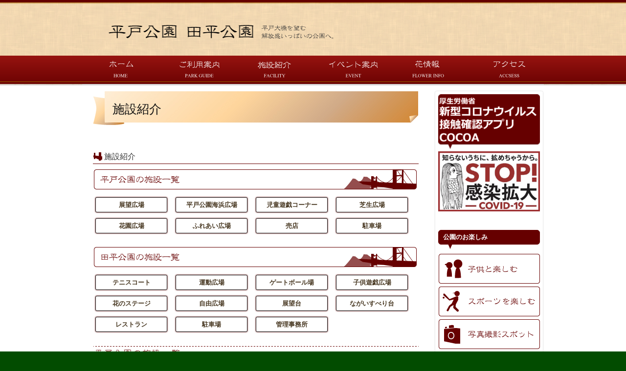

--- FILE ---
content_type: text/html; charset=UTF-8
request_url: https://hirado-tabira.com/facilities
body_size: 77157
content:
<!DOCTYPE html>
<html lang="ja">
<head>
<meta charset="UTF-8" />
<title>施設紹介 | 平戸公園・田平公園</title>
<link rel="profile" href="http://gmpg.org/xfn/11" />
<link rel="stylesheet" type="text/css" media="all" href="https://hirado-tabira.com/wp-content/themes/parkguide/style.css" />
<link rel="pingback" href="https://hirado-tabira.com/xmlrpc.php" />
<script src="http://maps.googleapis.com/maps/api/js?key=AIzaSyARDFKO--pdj9dNtjZxmKC-Z2KhcsSCeDY"></script>
<script src="https://hirado-tabira.com/wp-content/themes/parkguide/js/pml.js"></script>
<script type='text/javascript' src="https://hirado-tabira.com/wp-content/themes/parkguide/js/common.js"></script>

<meta name='robots' content='max-image-preview:large' />
<link rel='dns-prefetch' href='//www.googletagmanager.com' />
<link rel="alternate" type="application/rss+xml" title="平戸公園・田平公園 &raquo; フィード" href="https://hirado-tabira.com/feed" />
<link rel="alternate" type="application/rss+xml" title="平戸公園・田平公園 &raquo; コメントフィード" href="https://hirado-tabira.com/comments/feed" />
<link rel="alternate" title="oEmbed (JSON)" type="application/json+oembed" href="https://hirado-tabira.com/wp-json/oembed/1.0/embed?url=https%3A%2F%2Fhirado-tabira.com%2Ffacilities" />
<link rel="alternate" title="oEmbed (XML)" type="text/xml+oembed" href="https://hirado-tabira.com/wp-json/oembed/1.0/embed?url=https%3A%2F%2Fhirado-tabira.com%2Ffacilities&#038;format=xml" />
<style id='wp-img-auto-sizes-contain-inline-css' type='text/css'>
img:is([sizes=auto i],[sizes^="auto," i]){contain-intrinsic-size:3000px 1500px}
/*# sourceURL=wp-img-auto-sizes-contain-inline-css */
</style>
<style id='wp-emoji-styles-inline-css' type='text/css'>

	img.wp-smiley, img.emoji {
		display: inline !important;
		border: none !important;
		box-shadow: none !important;
		height: 1em !important;
		width: 1em !important;
		margin: 0 0.07em !important;
		vertical-align: -0.1em !important;
		background: none !important;
		padding: 0 !important;
	}
/*# sourceURL=wp-emoji-styles-inline-css */
</style>
<style id='wp-block-library-inline-css' type='text/css'>
:root{--wp-block-synced-color:#7a00df;--wp-block-synced-color--rgb:122,0,223;--wp-bound-block-color:var(--wp-block-synced-color);--wp-editor-canvas-background:#ddd;--wp-admin-theme-color:#007cba;--wp-admin-theme-color--rgb:0,124,186;--wp-admin-theme-color-darker-10:#006ba1;--wp-admin-theme-color-darker-10--rgb:0,107,160.5;--wp-admin-theme-color-darker-20:#005a87;--wp-admin-theme-color-darker-20--rgb:0,90,135;--wp-admin-border-width-focus:2px}@media (min-resolution:192dpi){:root{--wp-admin-border-width-focus:1.5px}}.wp-element-button{cursor:pointer}:root .has-very-light-gray-background-color{background-color:#eee}:root .has-very-dark-gray-background-color{background-color:#313131}:root .has-very-light-gray-color{color:#eee}:root .has-very-dark-gray-color{color:#313131}:root .has-vivid-green-cyan-to-vivid-cyan-blue-gradient-background{background:linear-gradient(135deg,#00d084,#0693e3)}:root .has-purple-crush-gradient-background{background:linear-gradient(135deg,#34e2e4,#4721fb 50%,#ab1dfe)}:root .has-hazy-dawn-gradient-background{background:linear-gradient(135deg,#faaca8,#dad0ec)}:root .has-subdued-olive-gradient-background{background:linear-gradient(135deg,#fafae1,#67a671)}:root .has-atomic-cream-gradient-background{background:linear-gradient(135deg,#fdd79a,#004a59)}:root .has-nightshade-gradient-background{background:linear-gradient(135deg,#330968,#31cdcf)}:root .has-midnight-gradient-background{background:linear-gradient(135deg,#020381,#2874fc)}:root{--wp--preset--font-size--normal:16px;--wp--preset--font-size--huge:42px}.has-regular-font-size{font-size:1em}.has-larger-font-size{font-size:2.625em}.has-normal-font-size{font-size:var(--wp--preset--font-size--normal)}.has-huge-font-size{font-size:var(--wp--preset--font-size--huge)}.has-text-align-center{text-align:center}.has-text-align-left{text-align:left}.has-text-align-right{text-align:right}.has-fit-text{white-space:nowrap!important}#end-resizable-editor-section{display:none}.aligncenter{clear:both}.items-justified-left{justify-content:flex-start}.items-justified-center{justify-content:center}.items-justified-right{justify-content:flex-end}.items-justified-space-between{justify-content:space-between}.screen-reader-text{border:0;clip-path:inset(50%);height:1px;margin:-1px;overflow:hidden;padding:0;position:absolute;width:1px;word-wrap:normal!important}.screen-reader-text:focus{background-color:#ddd;clip-path:none;color:#444;display:block;font-size:1em;height:auto;left:5px;line-height:normal;padding:15px 23px 14px;text-decoration:none;top:5px;width:auto;z-index:100000}html :where(.has-border-color){border-style:solid}html :where([style*=border-top-color]){border-top-style:solid}html :where([style*=border-right-color]){border-right-style:solid}html :where([style*=border-bottom-color]){border-bottom-style:solid}html :where([style*=border-left-color]){border-left-style:solid}html :where([style*=border-width]){border-style:solid}html :where([style*=border-top-width]){border-top-style:solid}html :where([style*=border-right-width]){border-right-style:solid}html :where([style*=border-bottom-width]){border-bottom-style:solid}html :where([style*=border-left-width]){border-left-style:solid}html :where(img[class*=wp-image-]){height:auto;max-width:100%}:where(figure){margin:0 0 1em}html :where(.is-position-sticky){--wp-admin--admin-bar--position-offset:var(--wp-admin--admin-bar--height,0px)}@media screen and (max-width:600px){html :where(.is-position-sticky){--wp-admin--admin-bar--position-offset:0px}}

/*# sourceURL=wp-block-library-inline-css */
</style><style id='global-styles-inline-css' type='text/css'>
:root{--wp--preset--aspect-ratio--square: 1;--wp--preset--aspect-ratio--4-3: 4/3;--wp--preset--aspect-ratio--3-4: 3/4;--wp--preset--aspect-ratio--3-2: 3/2;--wp--preset--aspect-ratio--2-3: 2/3;--wp--preset--aspect-ratio--16-9: 16/9;--wp--preset--aspect-ratio--9-16: 9/16;--wp--preset--color--black: #000;--wp--preset--color--cyan-bluish-gray: #abb8c3;--wp--preset--color--white: #fff;--wp--preset--color--pale-pink: #f78da7;--wp--preset--color--vivid-red: #cf2e2e;--wp--preset--color--luminous-vivid-orange: #ff6900;--wp--preset--color--luminous-vivid-amber: #fcb900;--wp--preset--color--light-green-cyan: #7bdcb5;--wp--preset--color--vivid-green-cyan: #00d084;--wp--preset--color--pale-cyan-blue: #8ed1fc;--wp--preset--color--vivid-cyan-blue: #0693e3;--wp--preset--color--vivid-purple: #9b51e0;--wp--preset--color--blue: #0066cc;--wp--preset--color--medium-gray: #666;--wp--preset--color--light-gray: #f1f1f1;--wp--preset--gradient--vivid-cyan-blue-to-vivid-purple: linear-gradient(135deg,rgb(6,147,227) 0%,rgb(155,81,224) 100%);--wp--preset--gradient--light-green-cyan-to-vivid-green-cyan: linear-gradient(135deg,rgb(122,220,180) 0%,rgb(0,208,130) 100%);--wp--preset--gradient--luminous-vivid-amber-to-luminous-vivid-orange: linear-gradient(135deg,rgb(252,185,0) 0%,rgb(255,105,0) 100%);--wp--preset--gradient--luminous-vivid-orange-to-vivid-red: linear-gradient(135deg,rgb(255,105,0) 0%,rgb(207,46,46) 100%);--wp--preset--gradient--very-light-gray-to-cyan-bluish-gray: linear-gradient(135deg,rgb(238,238,238) 0%,rgb(169,184,195) 100%);--wp--preset--gradient--cool-to-warm-spectrum: linear-gradient(135deg,rgb(74,234,220) 0%,rgb(151,120,209) 20%,rgb(207,42,186) 40%,rgb(238,44,130) 60%,rgb(251,105,98) 80%,rgb(254,248,76) 100%);--wp--preset--gradient--blush-light-purple: linear-gradient(135deg,rgb(255,206,236) 0%,rgb(152,150,240) 100%);--wp--preset--gradient--blush-bordeaux: linear-gradient(135deg,rgb(254,205,165) 0%,rgb(254,45,45) 50%,rgb(107,0,62) 100%);--wp--preset--gradient--luminous-dusk: linear-gradient(135deg,rgb(255,203,112) 0%,rgb(199,81,192) 50%,rgb(65,88,208) 100%);--wp--preset--gradient--pale-ocean: linear-gradient(135deg,rgb(255,245,203) 0%,rgb(182,227,212) 50%,rgb(51,167,181) 100%);--wp--preset--gradient--electric-grass: linear-gradient(135deg,rgb(202,248,128) 0%,rgb(113,206,126) 100%);--wp--preset--gradient--midnight: linear-gradient(135deg,rgb(2,3,129) 0%,rgb(40,116,252) 100%);--wp--preset--font-size--small: 13px;--wp--preset--font-size--medium: 20px;--wp--preset--font-size--large: 36px;--wp--preset--font-size--x-large: 42px;--wp--preset--spacing--20: 0.44rem;--wp--preset--spacing--30: 0.67rem;--wp--preset--spacing--40: 1rem;--wp--preset--spacing--50: 1.5rem;--wp--preset--spacing--60: 2.25rem;--wp--preset--spacing--70: 3.38rem;--wp--preset--spacing--80: 5.06rem;--wp--preset--shadow--natural: 6px 6px 9px rgba(0, 0, 0, 0.2);--wp--preset--shadow--deep: 12px 12px 50px rgba(0, 0, 0, 0.4);--wp--preset--shadow--sharp: 6px 6px 0px rgba(0, 0, 0, 0.2);--wp--preset--shadow--outlined: 6px 6px 0px -3px rgb(255, 255, 255), 6px 6px rgb(0, 0, 0);--wp--preset--shadow--crisp: 6px 6px 0px rgb(0, 0, 0);}:where(.is-layout-flex){gap: 0.5em;}:where(.is-layout-grid){gap: 0.5em;}body .is-layout-flex{display: flex;}.is-layout-flex{flex-wrap: wrap;align-items: center;}.is-layout-flex > :is(*, div){margin: 0;}body .is-layout-grid{display: grid;}.is-layout-grid > :is(*, div){margin: 0;}:where(.wp-block-columns.is-layout-flex){gap: 2em;}:where(.wp-block-columns.is-layout-grid){gap: 2em;}:where(.wp-block-post-template.is-layout-flex){gap: 1.25em;}:where(.wp-block-post-template.is-layout-grid){gap: 1.25em;}.has-black-color{color: var(--wp--preset--color--black) !important;}.has-cyan-bluish-gray-color{color: var(--wp--preset--color--cyan-bluish-gray) !important;}.has-white-color{color: var(--wp--preset--color--white) !important;}.has-pale-pink-color{color: var(--wp--preset--color--pale-pink) !important;}.has-vivid-red-color{color: var(--wp--preset--color--vivid-red) !important;}.has-luminous-vivid-orange-color{color: var(--wp--preset--color--luminous-vivid-orange) !important;}.has-luminous-vivid-amber-color{color: var(--wp--preset--color--luminous-vivid-amber) !important;}.has-light-green-cyan-color{color: var(--wp--preset--color--light-green-cyan) !important;}.has-vivid-green-cyan-color{color: var(--wp--preset--color--vivid-green-cyan) !important;}.has-pale-cyan-blue-color{color: var(--wp--preset--color--pale-cyan-blue) !important;}.has-vivid-cyan-blue-color{color: var(--wp--preset--color--vivid-cyan-blue) !important;}.has-vivid-purple-color{color: var(--wp--preset--color--vivid-purple) !important;}.has-black-background-color{background-color: var(--wp--preset--color--black) !important;}.has-cyan-bluish-gray-background-color{background-color: var(--wp--preset--color--cyan-bluish-gray) !important;}.has-white-background-color{background-color: var(--wp--preset--color--white) !important;}.has-pale-pink-background-color{background-color: var(--wp--preset--color--pale-pink) !important;}.has-vivid-red-background-color{background-color: var(--wp--preset--color--vivid-red) !important;}.has-luminous-vivid-orange-background-color{background-color: var(--wp--preset--color--luminous-vivid-orange) !important;}.has-luminous-vivid-amber-background-color{background-color: var(--wp--preset--color--luminous-vivid-amber) !important;}.has-light-green-cyan-background-color{background-color: var(--wp--preset--color--light-green-cyan) !important;}.has-vivid-green-cyan-background-color{background-color: var(--wp--preset--color--vivid-green-cyan) !important;}.has-pale-cyan-blue-background-color{background-color: var(--wp--preset--color--pale-cyan-blue) !important;}.has-vivid-cyan-blue-background-color{background-color: var(--wp--preset--color--vivid-cyan-blue) !important;}.has-vivid-purple-background-color{background-color: var(--wp--preset--color--vivid-purple) !important;}.has-black-border-color{border-color: var(--wp--preset--color--black) !important;}.has-cyan-bluish-gray-border-color{border-color: var(--wp--preset--color--cyan-bluish-gray) !important;}.has-white-border-color{border-color: var(--wp--preset--color--white) !important;}.has-pale-pink-border-color{border-color: var(--wp--preset--color--pale-pink) !important;}.has-vivid-red-border-color{border-color: var(--wp--preset--color--vivid-red) !important;}.has-luminous-vivid-orange-border-color{border-color: var(--wp--preset--color--luminous-vivid-orange) !important;}.has-luminous-vivid-amber-border-color{border-color: var(--wp--preset--color--luminous-vivid-amber) !important;}.has-light-green-cyan-border-color{border-color: var(--wp--preset--color--light-green-cyan) !important;}.has-vivid-green-cyan-border-color{border-color: var(--wp--preset--color--vivid-green-cyan) !important;}.has-pale-cyan-blue-border-color{border-color: var(--wp--preset--color--pale-cyan-blue) !important;}.has-vivid-cyan-blue-border-color{border-color: var(--wp--preset--color--vivid-cyan-blue) !important;}.has-vivid-purple-border-color{border-color: var(--wp--preset--color--vivid-purple) !important;}.has-vivid-cyan-blue-to-vivid-purple-gradient-background{background: var(--wp--preset--gradient--vivid-cyan-blue-to-vivid-purple) !important;}.has-light-green-cyan-to-vivid-green-cyan-gradient-background{background: var(--wp--preset--gradient--light-green-cyan-to-vivid-green-cyan) !important;}.has-luminous-vivid-amber-to-luminous-vivid-orange-gradient-background{background: var(--wp--preset--gradient--luminous-vivid-amber-to-luminous-vivid-orange) !important;}.has-luminous-vivid-orange-to-vivid-red-gradient-background{background: var(--wp--preset--gradient--luminous-vivid-orange-to-vivid-red) !important;}.has-very-light-gray-to-cyan-bluish-gray-gradient-background{background: var(--wp--preset--gradient--very-light-gray-to-cyan-bluish-gray) !important;}.has-cool-to-warm-spectrum-gradient-background{background: var(--wp--preset--gradient--cool-to-warm-spectrum) !important;}.has-blush-light-purple-gradient-background{background: var(--wp--preset--gradient--blush-light-purple) !important;}.has-blush-bordeaux-gradient-background{background: var(--wp--preset--gradient--blush-bordeaux) !important;}.has-luminous-dusk-gradient-background{background: var(--wp--preset--gradient--luminous-dusk) !important;}.has-pale-ocean-gradient-background{background: var(--wp--preset--gradient--pale-ocean) !important;}.has-electric-grass-gradient-background{background: var(--wp--preset--gradient--electric-grass) !important;}.has-midnight-gradient-background{background: var(--wp--preset--gradient--midnight) !important;}.has-small-font-size{font-size: var(--wp--preset--font-size--small) !important;}.has-medium-font-size{font-size: var(--wp--preset--font-size--medium) !important;}.has-large-font-size{font-size: var(--wp--preset--font-size--large) !important;}.has-x-large-font-size{font-size: var(--wp--preset--font-size--x-large) !important;}
/*# sourceURL=global-styles-inline-css */
</style>

<style id='classic-theme-styles-inline-css' type='text/css'>
/*! This file is auto-generated */
.wp-block-button__link{color:#fff;background-color:#32373c;border-radius:9999px;box-shadow:none;text-decoration:none;padding:calc(.667em + 2px) calc(1.333em + 2px);font-size:1.125em}.wp-block-file__button{background:#32373c;color:#fff;text-decoration:none}
/*# sourceURL=/wp-includes/css/classic-themes.min.css */
</style>
<link rel='stylesheet' id='weatherhacks-css' href='https://hirado-tabira.com/wp-content/plugins/wp-weatherhacks/style.css?ver=1438588326' type='text/css' media='all' />
<link rel='stylesheet' id='twentyten-block-style-css' href='https://hirado-tabira.com/wp-content/themes/twentyten/blocks.css?ver=20230627' type='text/css' media='all' />

<!-- Site Kit によって追加された Google タグ（gtag.js）スニペット -->

<!-- Google アナリティクス スニペット (Site Kit が追加) -->
<script type="text/javascript" src="https://www.googletagmanager.com/gtag/js?id=GT-MBG48RJ" id="google_gtagjs-js" async></script>
<script type="text/javascript" id="google_gtagjs-js-after">
/* <![CDATA[ */
window.dataLayer = window.dataLayer || [];function gtag(){dataLayer.push(arguments);}
gtag("set","linker",{"domains":["hirado-tabira.com"]});
gtag("js", new Date());
gtag("set", "developer_id.dZTNiMT", true);
gtag("config", "GT-MBG48RJ");
//# sourceURL=google_gtagjs-js-after
/* ]]> */
</script>

<!-- Site Kit によって追加された終了 Google タグ（gtag.js）スニペット -->
<link rel="https://api.w.org/" href="https://hirado-tabira.com/wp-json/" /><link rel="alternate" title="JSON" type="application/json" href="https://hirado-tabira.com/wp-json/wp/v2/pages/7482" /><link rel="EditURI" type="application/rsd+xml" title="RSD" href="https://hirado-tabira.com/xmlrpc.php?rsd" />
<meta name="generator" content="WordPress 6.9" />
<link rel="canonical" href="https://hirado-tabira.com/facilities" />
<link rel='shortlink' href='https://hirado-tabira.com/?p=7482' />
<meta name="generator" content="Site Kit by Google 1.130.0" /><style type="text/css" id="custom-background-css">
body.custom-background { background-color: #024c00; }
</style>
	<link rel="icon" href="https://hirado-tabira.com/wp-content/uploads/2023/06/cropped-image-32x32.jpg" sizes="32x32" />
<link rel="icon" href="https://hirado-tabira.com/wp-content/uploads/2023/06/cropped-image-192x192.jpg" sizes="192x192" />
<link rel="apple-touch-icon" href="https://hirado-tabira.com/wp-content/uploads/2023/06/cropped-image-180x180.jpg" />
<meta name="msapplication-TileImage" content="https://hirado-tabira.com/wp-content/uploads/2023/06/cropped-image-270x270.jpg" />
</head>

<body class="wp-singular page-template-default page page-id-7482 custom-background wp-theme-twentyten wp-child-theme-parkguide metaslider-plugin">

<div id="wrapper" class="hfeed">

	<div id="main">

		<div id="globalHeader">

			<div class="siteTitle clearfix">

				
				<div id="siteLogo"><a href="https://hirado-tabira.com/" title="平戸公園・田平公園" rel="home"><img src="https://hirado-tabira.com/wp-content/themes/parkguide/images/header_logo.png" alt="平戸公園・田平公園" width="365" height="100" /></a></div>
				<div id="siteLogoSub">

<img src="https://hirado-tabira.com/wp-content/themes/parkguide/images/header_copy.png" alt="平戸大橋を望む開放感いっぱいの公園へ" width="150" height="100" /></div>
			</div>




			
<div class="skip-link screen-reader-text"><a href="#content" title="コンテンツへ移動">コンテンツへ移動</a></div>
			
<ul id="globalNavigation">
				<li><a href="https://hirado-tabira.com/"><img src="https://hirado-tabira.com/wp-content/themes/parkguide/images/gnavi01_out.png" alt="ホーム" title="ホーム" width="157" height="61" /></a></li>
				<li><a href="https://hirado-tabira.com/about"><img src="https://hirado-tabira.com/wp-content/themes/parkguide/images/gnavi02_out.png" alt="ご利用案内" title="ご利用案内" width="157" height="61" /></a></li>
				<li><a href="https://hirado-tabira.com/facilities"><img src="https://hirado-tabira.com/wp-content/themes/parkguide/images/gnavi03_out.png" alt="施設紹介" title="施設紹介" width="157" height="61" /></a></li>
				<li><a href="https://hirado-tabira.com/eventpage"><img src="https://hirado-tabira.com/wp-content/themes/parkguide/images/gnavi04_out.png" alt="イベント案内" title="イベント案内" width="157" height="61" /></a></li>
				<li><a href="https://hirado-tabira.com/flowercalendar"><img src="https://hirado-tabira.com/wp-content/themes/parkguide/images/gnavi05_out.png" alt="花ごよみ" title="花ごよみ" width="157" height="61" /></a></li>
				<li class="gNaviEnd"><a href="https://hirado-tabira.com/access"><img src="https://hirado-tabira.com/wp-content/themes/parkguide/images/gnavi06_out.png" alt="アクセス" title="アクセス" width="159" height="61" /></a></li>
			</ul>
				</div>
		<div id="container">
			<div id="content" role="main">




<h1 class="entry-title">施設紹介</h1>
<div id="map_canvas" style="width:100%"></div>
<br>

<div class="posttitle1">施設紹介</div>


<div class="m">

<a href="#hitiran"><img  alt="平戸公園一覧" src="/wp-content/themes/parkguide/images/hiradoitiran.png" style="margin-bottom:10px;" /></a>

<div class="kouenbox"><a href="#tenbouhiroba">展望広場</a></div>

<div class="kouenbox"><a href="#umihamah">平戸公園海浜広場</a></div>

<div class="kouenbox"><a href="#jidouyugikoonar">児童遊戯コーナー</a></div>

<div class="kouenbox"><a href="#sibafukoonar">芝生広場</a></div>


<div class="kouenbox"><a href="#hanahirobakoonar">花園広場</a></div>

<div class="kouenbox"><a href="#fureaihirobakoonar">ふれあい広場</a></div>
	
<div class="kouenbox"><a href="#baitenkoonar1">売店</a></div>

<div class="kouenbox"><a href="#tyusyajoukoonar1">駐車場</a></div>
</div>


<div class="m">
 <a href="#tabiraparkkoonar"><img  alt="" src="/wp-content/themes/parkguide/images/tabiraitiran.png" style="margin-bottom:10px;" /></a>
<div class="kouenbox"><a href="#tenis">テニスコート</a></div>
<div class="kouenbox"><a href="#tabiraundouhiroba">運動広場</a></div>
<div class="kouenbox"><a href="#gatebollhiroba">ゲートボール場</a></div>
<div class="kouenbox"><a href="#kodomoyuguhiroba">子供遊戯広場</a></div>

<div class="kouenbox"><a href="#hs">花のステージ</a></div>
<div class="kouenbox"><a href="#jiyuunohiroba">自由広場</a></div>
<div class="kouenbox"><a href="#tenboudai">展望台</a></div>
<div class="kouenbox"><a href="#nagaisuberidai">ながいすべり台</a></div>

<div class="kouenbox"><a href="#restranspace">レストラン</a></div>
<div class="kouenbox"><a href="#tyusyajou2">駐車場</a></div>
<div class="kouenbox"><a href="#kanrijimysyo">管理事務所</a></div>
</div>

<img  alt="平戸公園一覧" src="/wp-content/themes/parkguide/images/baner_hirado.png" id="hitiran"　/>

<ul style="width:100%" class="hlay" id="tenbouhiroba">
  
    <a href="https://hirado-tabira.com/commonmap/tenbouhiroba-2.html"><div class="posttitle2">展望広場 ( 平戸公園側 )</div></a>
    <div class="postcontent">
    <div id="waku"><img decoding="async" src="http://hirado-tabira.com/wp-content/uploads/2013/08/tenbouhiroba_1.jpg" /></div>
<p style="font-size:115%; color:#660000; padding:10px 0 1px 0;">海と島を一望できるベストスポットです</p>
<p style="margin:0;">
平戸公園・田平公園や平戸大橋を一望できる展望広場からの景色は最高です。<br />
また、平戸城やオランダ商館など、平戸市街を見渡すこともできます。</p>
<p><br style="clear:both;" /></p>
<div id="umihamah"></div>
    </div>

  
    <a href="https://hirado-tabira.com/commonmap/%e6%b5%b7%e6%b5%9c%e5%ba%83%e5%a0%b4.html"><div class="posttitle2">平戸公園海浜広場 ( 平戸公園側 )</div></a>
    <div class="postcontent">
    <div id="waku"><img decoding="async" src="http://hirado-tabira.com/wp-content/uploads/2013/08/umi_01.jpg" /></div>
<p style="font-size:115%; color:#660000; padding:10px 0 1px 0;">雄大な日本海を望む平戸公園のメインスポット</p>
<p style="margin:0;">
海と触れ合える海浜広場はとっておきの癒しスポットです。広々とした海を一望できる海浜広場で一休みしてみては？</p>
<p><br style="clear:both;" /></p>
<div style="width:323px; float:left; margin:0 10px 0 10px;">
<img decoding="async" src="http://hirado-tabira.com/wp-content/uploads/2013/08/w_02.jpg"/><br />
芝生でくつろぐこともできます</p>
<p style="margin-bottom:5px;">
<p><img decoding="async" src="http://hirado-tabira.com/wp-content/uploads/2013/08/w_03.jpg" /><br />
雄大な日本海を一望できます
</div>
<div style="width:323px; margin-bottom:5px; float:left;">
<img decoding="async" src="http://hirado-tabira.com/wp-content/uploads/2013/08/w_01.jpg" /><br />
遠くまで続く浜は平戸公園の癒しスポットです
</div>
<p><br style="clear:both;" /></p>
<div id="jidouyugikoonar"></div>
    </div>

  
    <a href="https://hirado-tabira.com/commonmap/jidouyugi.html"><div class="posttitle2">児童遊戯コーナー ( 平戸公園側 )</div></a>
    <div class="postcontent">
    <div id="waku"><img decoding="async" src="http://hirado-tabira.com/wp-content/uploads/2013/08/jidouyuugu_01.jpg" /></div>
<p style="font-size:115%; color:#660000; padding:10px 0 1px 0;">ユニークな遊具がいっぱいです</p>
<p style="margin:0;">
海賊船に見立てた遊具には楽しい仕掛けがいっぱい！<br />きみも船員の一員になろう！</p>
<p><br style="clear:both;" /></p>
<div style="width:323px; float:left; margin:0 10px 0 10px;">
<img decoding="async" src="http://hirado-tabira.com/wp-content/uploads/2013/08/y_01.jpg"/><br />
ターザンロープはスリル満点</p>
<p style="margin-bottom:8px;">
<p><img decoding="async" src="http://hirado-tabira.com/wp-content/uploads/2013/08/y_02.jpg" /><br />
色々な遊びに挑戦しよう
</div>
<div style="width:323px; float:left; margin-bottom:5px;">
<img decoding="async" src="http://hirado-tabira.com/wp-content/uploads/2013/08/y_03.jpg" /><br />
トンネルすべり台でくぐりぬけよう
</div>
<p><br style="clear:both;" /></p>
<div id="sibafukoonar"></div>
    </div>

  
    <a href="https://hirado-tabira.com/commonmap/%e8%8a%9d%e7%94%9f%e5%ba%83%e5%a0%b4.html"><div class="posttitle2">芝生広場 ( 平戸公園側 )</div></a>
    <div class="postcontent">
    <div id="waku"><img decoding="async" src="http://hirado-tabira.com/wp-content/uploads/2013/08/s_03.jpg" /></div>
<p style="font-size:115%; color:#660000; padding:10px 0 1px 0;">ゆったりとくつろげる場所です</p>
<p style="margin:0;">
海から吹き抜ける風が気持ちよく、ベンチでゆっくりくつろいでランチや読書をするのにぴったりです。</p>
<p><br style="clear:both;" /></p>
<div id="hanahirobakoonar"></div>
    </div>

  
    <a href="https://hirado-tabira.com/commonmap/%e8%8a%b1%e5%9c%92%e5%ba%83%e5%a0%b4.html"><div class="posttitle2">花園広場 ( 平戸公園側 )</div></a>
    <div class="postcontent">
    <div id="waku"><img decoding="async" src="http://hirado-tabira.com/wp-content/uploads/2013/08/hanazono_011.jpg" /></div>
<p style="font-size:115%; color:#660000; padding:10px 0 1px 0;">平戸大橋から田平公園が一望できます</p>
<p style="margin:0;"
駐車場のすぐ近くにあり、海や花々を眺めながら一休みできる癒しスポットです。</p>
<p><br style="clear:both;" /></p>
<div id="fureaihirobakoonar"></div>
    </div>

  
    <a href="https://hirado-tabira.com/commonmap/%e3%81%b5%e3%82%8c%e3%81%82%e3%81%84%e5%ba%83%e5%a0%b4.html"><div class="posttitle2">ふれあい広場 ( 平戸公園側 )</div></a>
    <div class="postcontent">
    <div id="waku"><img decoding="async" src="http://hirado-tabira.com/wp-content/uploads/2013/08/fureaihiroba_01.jpg" /></div>
<p style="font-size: 115%; color: #660000; padding: 10px 0 1px 0;">天気がいい日には佐世保の黒島も眺められます</p>
<p style="margin: 0;">主に芝生の広場と、中央にあるクスノキで木陰ができるベンチがあります。周囲にはサクラや近辺では珍しいナンヨウスギが植栽されています。<br />
また、奥の展望台からは北九十九島や平戸南部、天気がいい日には佐世保の黒島も眺めることができます。</p>
<p>&nbsp;</p>
<div style="width: 323px; float: left; margin: 0 10px 0 10px;"><img decoding="async" src="http://hirado-tabira.com/wp-content/uploads/2013/08/fure_01.jpg" /><br />
平戸大橋と島の風景を一望できます<img decoding="async" src="http://hirado-tabira.com/wp-content/uploads/2013/08/fure_02.jpg" /><br />
休憩していただける沢山のベンチをご用意しています</p>
</div>
<div style="width: 323px; float: left; margin-bottom: 5px;"><img decoding="async" src="http://hirado-tabira.com/wp-content/uploads/2013/08/fure_03.jpg" /><br />
シンボルの木の下の木陰でひとやすみ</div>
<p>&nbsp;</p>
<div id="baitenkoonar1"></div>
    </div>

  
    <a href="https://hirado-tabira.com/commonmap/%e5%b9%b3%e6%88%b8%e5%85%ac%e5%9c%92%e3%81%ae%e5%a3%b2%e5%ba%97.html"><div class="posttitle2">売店 ( 平戸公園側 )</div></a>
    <div class="postcontent">
    <div id="waku"><img decoding="async" src="http://hirado-tabira.com/wp-content/uploads/2013/08/baiten01.jpg" /></div>
<p style="font-size:115%; color:#660000; padding:10px 0 1px 0;">飲み物や食べ物はこちらへどうぞ</p>
<p style="margin:0;">
近くには花園広場やふれあい広場があり、お食事や休憩にゆっくりとくつろいでいただけるスペースがございます。</p>
<p><br style="clear:both;" /></p>
<div id="tyusyajoukoonar1"></div>
    </div>

  
    <a href="https://hirado-tabira.com/commonmap/%e5%b9%b3%e6%88%b8%e5%85%ac%e5%9c%92%e3%81%ae%e9%a7%90%e8%bb%8a%e5%a0%b4.html"><div class="posttitle2">駐車場 ( 平戸公園側 )</div></a>
    <div class="postcontent">
    <div id="waku"><img decoding="async" src="http://hirado-tabira.com/wp-content/uploads/2013/08/tyuusyajou_01.jpg" /></div>
<p style="font-size:115%; color:#660000; padding:10px 0 1px 0;">お車でお越しの方はこちらです</p>
<p style="margin:0;">
広々とした駐車場は無料でお使いいただけます。近くには自販機やトイレもご用意しております。</p>
<p><br style="clear:both;" /></p>
    </div>

  
    <a href="https://hirado-tabira.com/commonmap/8812.html"><div class="posttitle2"></div></a>
    <div class="postcontent">
    <div id="tabiraparkkoonar"><img decoding="async" alt="" src="http://hirado-tabira.com/wp-content/uploads/2013/08/baner_tabira.png" /></div>
<div id="tenis"></div>
    </div>

  
    <a href="https://hirado-tabira.com/commonmap/%e3%83%86%e3%83%8b%e3%82%b9%e3%82%b3%e3%83%bc%e3%83%88.html"><div class="posttitle2">テニスコート ( 田平公園側 )</div></a>
    <div class="postcontent">
    <div id="waku"><img decoding="async" src="http://hirado-tabira.com/wp-content/uploads/2013/08/tenis_01.jpg" /></div>
<p style="font-size:115%; color:#660000; padding:10px 0 1px 0;">広々としたコートは気持ちいいです</p>
<p style="margin:0;">
本格的なテニスコートが低料金で借りられとってもお得です。下のリンクからご予約も可能です。</p>
<p><br style="clear:both;" /></p>
<p><a href="http://hirado-tabira.com/about#ch"><br />
<img decoding="async" alt="" src="http://hirado-tabira.com/wp-content/uploads/2013/07/ryoukin.png" /></a></p>
<p><a href="https://nelcs.ne.jp/Facilityrsv/4200042/" target=”_blank”><br />
<img decoding="async" alt="" src="http://hirado-tabira.com/wp-content/uploads/2013/07/sisetsuyoyaku.png" /></a></p>
<div id="tabiraundouhiroba"></div>
    </div>

  
    <a href="https://hirado-tabira.com/commonmap/%e9%81%8b%e5%8b%95%e5%ba%83%e5%a0%b4.html"><div class="posttitle2">運動広場 ( 田平公園側 )</div></a>
    <div class="postcontent">
    <div id="waku"><img decoding="async" src="http://hirado-tabira.com/wp-content/uploads/2013/08/undou_01.jpg" /></div>
<p style="font-size:115%; color:#660000; padding:10px 0 5px 0;">様々な運動が行われます</p>
<p style="margin:0;">
スポーツ大会や運動会など様々なスポーツに使用でき多くの大会が行われました。スポーツ以外でも多目的な利用が可能です。</p>
<p><br style="clear:both;" /></p>
<div style="width:323px; float:left; margin:0 10px 0 10px;">
<img decoding="async" src="http://hirado-tabira.com/wp-content/uploads/2013/08/undoujou_01.jpg"/><br />
大きなグランドは色々なスポーツに活用できます</p>
<p style="margin-bottom:8px;">
<p><img decoding="async" src="http://hirado-tabira.com/wp-content/uploads/2013/08/undoujou_02.jpg" /><br />
大きな照明灯もあります
</div>
<div style="width:323px; float:left; margin-bottom:5px;">
<img decoding="async" src="http://hirado-tabira.com/wp-content/uploads/2013/08/undoujou_03.jpg" /><br />
照明灯でナイターをすることもできます
</div>
<div style="width: 470px; clear: both;"><a href="http://hirado-tabira.com/about#ch"><img decoding="async" alt="" src="http://hirado-tabira.com/wp-content/uploads/2013/07/ryoukin.png" /></a><br />
<a href="https://eap.pref.nagasaki.lg.jp/Facilityrsv/4200042/" target=”_blank”><img decoding="async" alt="" src="http://hirado-tabira.com/wp-content/uploads/2013/07/sisetsuyoyaku.png" /></a></div>
<div id="gatebollhiroba"></div>
    </div>

  
    <a href="https://hirado-tabira.com/commonmap/%e3%82%b2%e3%83%bc%e3%83%88%e3%83%9c%e3%83%bc%e3%83%ab%e5%a0%b4.html"><div class="posttitle2">ゲートボール場 ( 田平公園側 )</div></a>
    <div class="postcontent">
    <div id="waku"><img decoding="async" src="http://hirado-tabira.com/wp-content/uploads/2013/08/gate_01.jpg" /></div>
<p style="font-size:115%; color:#660000; padding:10px 0 1px 0;">健康づくりに最適です</p>
<p style="margin:0;">
広々とした施設でゆったりとゲートボールを楽しんでいただけます。</p>
<p><br style="clear:both;" /></p>
<div id="kodomoyuguhiroba"></div>
    </div>

  
    <a href="https://hirado-tabira.com/commonmap/kodomoyugihiroba.html"><div class="posttitle2">子供遊戯広場 ( 田平公園側 )</div></a>
    <div class="postcontent">
    <div id="waku"><img decoding="async" src="http://hirado-tabira.com/wp-content/uploads/2013/08/kodomoy_01.jpg" /></div>
<p style="font-size:115%; color:#660000; padding:10px 0 1px 0;">ザイルクライミングが大人気です</p>
<p style="margin:0;">
ザイルクライミングが大人気の子供遊戯広場は、かわいい動物をモチーフとした滑り台や水飲み場があってとっても賑やかです。</p>
<p><br style="clear:both;" /></p>
<div style="width:323px; float:left; margin:0 10px 0 10px;">
<img decoding="async" src="http://hirado-tabira.com/wp-content/uploads/2013/08/kodmoy_01.jpg"/><br />
動物の水飲み場はとってもユニーク</p>
<p style="margin-bottom:8px;">
<p><img decoding="async" src="http://hirado-tabira.com/wp-content/uploads/2013/08/kodmoy_02.jpg" /><br />
ターザンロープはスピード感満点です
</div>
<div style="width:323px; float:left; margin-bottom:5px;">
<img decoding="async" src="http://hirado-tabira.com/wp-content/uploads/2013/08/kodmoy_03.jpg" /><br />
ザイルクライミングは遠足でも大人気の遊具です
</div>
<p><br style="clear:both;" /></p>
<div id="hs" style="height:10px; width:666px; float:left;"></div>
    </div>

  
    <a href="https://hirado-tabira.com/commonmap/%e8%8a%b1%e3%81%ae%e3%82%b9%e3%83%86%e3%83%bc%e3%82%b8.html"><div class="posttitle2">花のステージ ( 田平公園側 )</div></a>
    <div class="postcontent">
    <div id="waku"><img decoding="async" src="http://hirado-tabira.com/wp-content/uploads/2013/08/hanas_01.jpg" /></div>
<p style="font-size:115%; color:#660000; padding:10px 0 1px 0;">様々なイベントが行われます</p>
<p style="margin:0;">
さくらまつりなどのイベントのほかにも、ステージを飾る花壇に咲く季節の花々なども見所の一つです。</p>
<p><br style="clear:both;" /></p>
<div style="width:323px; float:left; margin:0 10px 0 10px;">
<img decoding="async" src="http://hirado-tabira.com/wp-content/uploads/2013/08/hanas_011.jpg"/><br />
ステージ脇の花々もとてもきれいです</p>
<p style="margin-bottom:8px;">
<p><img decoding="async" src="http://hirado-tabira.com/wp-content/uploads/2013/08/hanas_02.jpg" /><br />
舞台も広々としています
</div>
<div style="width:323px; float:left; margin-bottom:5px;">
<img decoding="async" src="http://hirado-tabira.com/wp-content/uploads/2013/08/hanas_03.jpg" /><br />
ステージを飾る緑も色鮮やかです
</div>
<p><br style="clear:both;" /></p>
<div id="jiyuunohiroba"></div>
    </div>

  
    <a href="https://hirado-tabira.com/commonmap/%e8%87%aa%e7%94%b1%e5%ba%83%e5%a0%b4.html"><div class="posttitle2">自由広場 ( 田平公園側 )</div></a>
    <div class="postcontent">
    <div id="waku"><img decoding="async" src="http://hirado-tabira.com/wp-content/uploads/2013/08/jiyuh_01.jpg" /></div>
<p style="font-size:115%; color:#660000; padding:10px 0 1px 0;">新緑が気持ちいいです</p>
<p style="margin:0;">
遠くまで広がる芝生と季節の花々に囲まれた広場は、ピクニックするもよし・ジョギングするもよし・花々を眺めるもよしの自由な広場です。</p>
<p><br style="clear:both;" /></p>
<div style="width:323px; float:left; margin:0 10px 0 10px;">
<img decoding="async" src="http://hirado-tabira.com/wp-content/uploads/2013/08/jiyuu_01.jpg"/><br />
新緑が色鮮やかです</p>
<p style="margin-bottom:8px;">
<p><img decoding="async" src="http://hirado-tabira.com/wp-content/uploads/2013/08/jiyuu_02.jpg" /><br />
季節の花がきれいです
</div>
<div style="width:323px; float:left; margin-bottom:5px;">
<img decoding="async" src="http://hirado-tabira.com/wp-content/uploads/2013/08/jiyuu_03.jpg" /><br />
花をみながら散策もおすすめです
</div>
<p><br style="clear:both;" /></p>
<div id="tenboudai" style="height:20px; width:666px; float:left;"></div>
    </div>

  
    <a href="https://hirado-tabira.com/commonmap/%e5%b1%95%e6%9c%9b%e5%8f%b0%e3%81%a8%e3%81%aa%e3%81%8c%e3%81%84%e3%81%99%e3%81%b9%e3%82%8a%e5%8f%b0.html"><div class="posttitle2">展望台 ( 田平公園側 )</div></a>
    <div class="postcontent">
    <div id="waku"><img decoding="async" src="http://hirado-tabira.com/wp-content/uploads/2013/08/tenbousdai_01.jpg" /></div>
<p style="font-size:115%; color:#660000; padding:10px 0 1px 0;">公園の風景を独り占め</p>
<p style="margin:0;">
田平公園の一番高い場所に位置する展望台は、平戸大橋をバックに春は桜まつり、冬は光のフェスタなど四季を彩る風景が一望できるベストスポットです。</p>
<p><br style="clear:both;" /></p>
<div style="width:323px; float:left; margin:0 10px 0 10px;">
<img decoding="async" src="http://hirado-tabira.com/wp-content/uploads/2013/08/tenbou_01.jpg"/><br />
展望台から見る海の景色は格別です</p>
<p style="margin-bottom:8px;">
<p><img decoding="async" src="http://hirado-tabira.com/wp-content/uploads/2013/08/tenbou_02.jpg" /><br />
モニュメントも神秘的です
</div>
<div style="width:323px; float:left; margin-bottom:5px;">
<img decoding="async" src="http://hirado-tabira.com/wp-content/uploads/2013/08/tenbou_03.jpg" /><br />
景色を見るならぜひ展望台へどうぞ
</div>
<p><br style="clear:both;" /></p>
<div id="nagaisuberidai" style="height:20px; width:666px; float:left;"></div>
    </div>

  
    <a href="https://hirado-tabira.com/commonmap/%e3%81%aa%e3%81%8c%e3%81%84%e3%81%99%e3%81%b9%e3%82%8a%e5%8f%b0-%e7%94%b0%e5%b9%b3%e5%85%ac%e5%9c%92%e5%81%b4.html"><div class="posttitle2">ながいすべり台 ( 田平公園側 )</div></a>
    <div class="postcontent">
    <div id="waku"><img decoding="async" src="http://hirado-tabira.com/wp-content/uploads/2013/08/nagaisu_01.jpg" /></div>
<p style="font-size:115%; color:#660000; padding:10px 0 1px 0;">ながーいすべり台に挑戦してみよう</p>
<p style="margin:0;">
田平公園のシンボル「ながいすべりだい」は、大人から子供まで大人気です。公園のてっぺんから一気に滑り降りる感覚は、とっても気持ちいいです。</p>
<p><br style="clear:both;" /></p>
<div style="width:323px; float:left; margin:0 10px 0 10px;">
<img decoding="async" src="http://hirado-tabira.com/wp-content/uploads/2013/08/nagasu_01.jpg"/><br />
とってもながいすべり台です</p>
<p style="margin-bottom:8px;">
<p><img decoding="async" src="http://hirado-tabira.com/wp-content/uploads/2013/08/nagasu_02.jpg" /><br />
上からの眺めは迫力満点です
</div>
<div style="width:323px; float:left; margin-bottom:5px;">
<img decoding="async" src="http://hirado-tabira.com/wp-content/uploads/2013/08/nagasu_03.jpg" /><br />
ながいすべり台は子供たちにも大人気です
</div>
<p><br style="clear:both;" /></p>
<div id="restranspace" style="height:20px; width:666px; float:left;"></div>
    </div>

  
    <a href="https://hirado-tabira.com/commonmap/%e3%83%ac%e3%82%b9%e3%83%88%e3%83%a9%e3%83%b3.html"><div class="posttitle2">レストラン ( 田平公園側 )</div></a>
    <div class="postcontent">
    <div id="waku"><img decoding="async" src="http://hirado-tabira.com/wp-content/uploads/2013/08/resut_01.jpg" /></div>
<p style="font-size:115%; color:#660000; padding:10px 0 1px 0;">花々を眺めながらティータイムしませんか？</p>
<p style="margin:0;">
公園の風景や周りに咲く花々を眺めながら、お食事をしていただけます。スポーツや散歩で疲れた際は、ぜひお立ち寄りください（不定休となります）。</p>
<p><br style="clear:both;" /></p>
<div id="tyusyajou2"></div>
    </div>

  
    <a href="https://hirado-tabira.com/commonmap/%e9%a7%90%e8%bb%8a%e5%a0%b4.html"><div class="posttitle2">駐車場  ( 田平公園側 )</div></a>
    <div class="postcontent">
    <div id="waku"><img decoding="async" src="http://hirado-tabira.com/wp-content/uploads/2013/08/tyusyaj_01.jpg" /></div>
<p style="font-size:115%; color:#660000; padding:10px 0 1px 0;">田平公園へお車でお越しの方はこちらです</p>
<p style="margin:0;">
広々とした駐車場は無料でお使いいただけます。近くにはレストランやトイレもご用意しております。<br />各スポーツ施設に隣接しており快適にお使いいただけます。</p>
<p><br style="clear:both;" /></p>
<div id="kanrijimysyo"></div>
    </div>

  
    <a href="https://hirado-tabira.com/commonmap/%e7%ae%a1%e7%90%86%e4%ba%8b%e5%8b%99%e6%89%80.html"><div class="posttitle2">管理事務所 ( 田平公園側 )</div></a>
    <div class="postcontent">
    <div id="waku"><img decoding="async" src="http://hirado-tabira.com/wp-content/uploads/2013/08/jimusyo_01.jpg" /></div>
<p style="font-size:115%; color:#660000; padding:10px 0 1px 0;">お問い合わせはこちらへどうぞ</p>
<p style="margin:0;">
各種お問い合わせ・ご相談がございましたらこちらでお伺いいたします。お気軽にお越しくださいませ。</p>
<p><br style="clear:both;" /></p>
    </div>

  </ul>

<table id="infowindow">
  <tr>
    <td id="infobody" style="padding:5px 10px 0px"></td>
  </tr>
  <tr>
    <td style="padding:0"><div id="arrow"></div></td>
  </tr>
</table>















<!-- スプリクト -->
<script>
var defPos = new google.maps.LatLng(33.3545,129.5715);
var mapZoom = 16;
var lat =0;
var lng =0;
var watchId;
var centermarker;

//インフォウインドウ
MyInfoWindow.prototype = new google.maps.OverlayView();
MyInfoWindow.prototype.remove = function () {
  jQuery("#infowindow").css("display", "none");
};
MyInfoWindow.prototype.draw = function () {
  var div = jQuery("#infowindow")[0];
  var panes = this.getPanes();
  panes.floatPane.appendChild(div);
  var pixPosition = this.getProjection().fromLatLngToDivPixel(this.latlng);
  var offsetY = -34 - jQuery(div).height();
  var offsetX = -20;
  jQuery(div).css({
    "top": (pixPosition.y + offsetY) + "px",
    "left": (pixPosition.x + offsetX) + "px",
    "display": "block"
  });
};
function MyInfoWindow(options) {
  this.latlng = options.latlng;
  this.setMap(options.map);
  jQuery("#infobody").html(options.content);
  setEvents(this);
}
function setEvents(myInfoWindow) {
  google.maps.event.addListener(myInfoWindow.getMap(), "click", function (e) {
    myInfoWindow.setMap(null);
  });
}

//メイン　地図表示
var marker = [];
var myInfoWindow = [];
var myOptions = {
  zoom: mapZoom,
  center: defPos,
  mapTypeId: google.maps.MapTypeId.ROADMAP
};

document.getElementById("map_canvas").style.height = "500px";
gmap = new google.maps.Map(document.getElementById("map_canvas"),myOptions);


//イラストマップ
var mapType = new google.maps.ImageMapType({
tileSize: new google.maps.Size(256,256),
getTileUrl: function(coord,zoom) {
var ymax = 1 << zoom;
var y = ymax - coord.y -1;
//return 'tiles/'+zoom+'/'+coord.x+'/'+coord.y+'.png';
return 'tiles/'+zoom+'/'+coord.x+'/'+y+'.png';
  }
});
gmap.overlayMapTypes.insertAt(0, mapType);

//イラストマップ切り替えイベント
google.maps.event.addListener( gmap, "maptypeid_changed", function( evnt ) {
if(gmap.mapTypeId === "roadmap") {
  if(gmap.overlayMapTypes.getLength() == 0) {
    gmap.overlayMapTypes.insertAt(0, mapType);
  }
} else {
  if (gmap.overlayMapTypes.getLength() > 0){
    gmap.overlayMapTypes.removeAt(0);
  }
}
});



  //マーカーとインフォウィンドウ
      
  var mapicon = "https://hirado-tabira.com/wp-content/uploads/2013/08/tenbou_03.gif";
  if(mapicon == "") {
    mapicon = "http://maps.google.co.jp/mapfiles/ms/icons/tree.png";
  }

  marker[0] = new google.maps.Marker({
    icon: mapicon,
    position: new google.maps.LatLng( 33.358546,129.569943),
    map: gmap,
    title: '展望広場 ( 平戸公園側 )'
  });
  google.maps.event.addListener( marker[0], 'click', function() {
                myInfoWindow[0] = new MyInfoWindow({
                    latlng: marker[0].getPosition(),
                    map: gmap,
                    content: "<a href=\"https://hirado-tabira.com/commonmap/tenbouhiroba-2.html\">展望広場 ( 平戸公園側 )<br><img width=\"75\" height=\"75\" src=\"https://hirado-tabira.com/wp-content/uploads/2013/07/hiradotenboudai.jpg\" /></a>"
                });
  });

  
  var mapicon = "https://hirado-tabira.com/wp-content/uploads/2013/08/umihama_03.gif";
  if(mapicon == "") {
    mapicon = "http://maps.google.co.jp/mapfiles/ms/icons/tree.png";
  }

  marker[1] = new google.maps.Marker({
    icon: mapicon,
    position: new google.maps.LatLng( 33.358295,129.56763),
    map: gmap,
    title: '平戸公園海浜広場 ( 平戸公園側 )'
  });
  google.maps.event.addListener( marker[1], 'click', function() {
                myInfoWindow[1] = new MyInfoWindow({
                    latlng: marker[1].getPosition(),
                    map: gmap,
                    content: "<a href=\"https://hirado-tabira.com/commonmap/%e6%b5%b7%e6%b5%9c%e5%ba%83%e5%a0%b4.html\">平戸公園海浜広場 ( 平戸公園側 )<br><img width=\"75\" height=\"75\" src=\"https://hirado-tabira.com/wp-content/uploads/2013/07/hama1.jpg\" /></a>"
                });
  });

  
  var mapicon = "https://hirado-tabira.com/wp-content/uploads/2013/08/jidouyugi_03.gif";
  if(mapicon == "") {
    mapicon = "http://maps.google.co.jp/mapfiles/ms/icons/tree.png";
  }

  marker[2] = new google.maps.Marker({
    icon: mapicon,
    position: new google.maps.LatLng( 33.357983,129.567432),
    map: gmap,
    title: '児童遊戯コーナー ( 平戸公園側 )'
  });
  google.maps.event.addListener( marker[2], 'click', function() {
                myInfoWindow[2] = new MyInfoWindow({
                    latlng: marker[2].getPosition(),
                    map: gmap,
                    content: "<a href=\"https://hirado-tabira.com/commonmap/jidouyugi.html\">児童遊戯コーナー ( 平戸公園側 )<br><img width=\"75\" height=\"75\" src=\"https://hirado-tabira.com/wp-content/uploads/2013/07/yuugu.jpg\" /></a>"
                });
  });

  
  var mapicon = "https://hirado-tabira.com/wp-content/uploads/2013/08/sibafu_03.gif";
  if(mapicon == "") {
    mapicon = "http://maps.google.co.jp/mapfiles/ms/icons/tree.png";
  }

  marker[3] = new google.maps.Marker({
    icon: mapicon,
    position: new google.maps.LatLng( 33.358035,129.566118),
    map: gmap,
    title: '芝生広場 ( 平戸公園側 )'
  });
  google.maps.event.addListener( marker[3], 'click', function() {
                myInfoWindow[3] = new MyInfoWindow({
                    latlng: marker[3].getPosition(),
                    map: gmap,
                    content: "<a href=\"https://hirado-tabira.com/commonmap/%e8%8a%9d%e7%94%9f%e5%ba%83%e5%a0%b4.html\">芝生広場 ( 平戸公園側 )<br><img width=\"75\" height=\"75\" src=\"https://hirado-tabira.com/wp-content/uploads/2013/08/sibafuhiroba.jpg\" /></a>"
                });
  });

  
  var mapicon = "https://hirado-tabira.com/wp-content/uploads/2013/08/hanazon_03.gif";
  if(mapicon == "") {
    mapicon = "http://maps.google.co.jp/mapfiles/ms/icons/tree.png";
  }

  marker[4] = new google.maps.Marker({
    icon: mapicon,
    position: new google.maps.LatLng( 33.356964,129.566934),
    map: gmap,
    title: '花園広場 ( 平戸公園側 )'
  });
  google.maps.event.addListener( marker[4], 'click', function() {
                myInfoWindow[4] = new MyInfoWindow({
                    latlng: marker[4].getPosition(),
                    map: gmap,
                    content: "<a href=\"https://hirado-tabira.com/commonmap/%e8%8a%b1%e5%9c%92%e5%ba%83%e5%a0%b4.html\">花園広場 ( 平戸公園側 )<br><img width=\"75\" height=\"75\" src=\"https://hirado-tabira.com/wp-content/uploads/2013/07/hanazono.jpg\" /></a>"
                });
  });

  
  var mapicon = "https://hirado-tabira.com/wp-content/uploads/2013/08/fureaiicon.gif";
  if(mapicon == "") {
    mapicon = "http://maps.google.co.jp/mapfiles/ms/icons/tree.png";
  }

  marker[5] = new google.maps.Marker({
    icon: mapicon,
    position: new google.maps.LatLng( 33.355508,129.565539),
    map: gmap,
    title: 'ふれあい広場 ( 平戸公園側 )'
  });
  google.maps.event.addListener( marker[5], 'click', function() {
                myInfoWindow[5] = new MyInfoWindow({
                    latlng: marker[5].getPosition(),
                    map: gmap,
                    content: "<a href=\"https://hirado-tabira.com/commonmap/%e3%81%b5%e3%82%8c%e3%81%82%e3%81%84%e5%ba%83%e5%a0%b4.html\">ふれあい広場 ( 平戸公園側 )<br><img width=\"75\" height=\"75\" src=\"https://hirado-tabira.com/wp-content/uploads/2013/07/fureaipark1.jpg\" /></a>"
                });
  });

  
  var mapicon = "https://hirado-tabira.com/wp-content/uploads/2013/08/baiten_03.gif";
  if(mapicon == "") {
    mapicon = "http://maps.google.co.jp/mapfiles/ms/icons/tree.png";
  }

  marker[6] = new google.maps.Marker({
    icon: mapicon,
    position: new google.maps.LatLng( 33.355582,129.565941),
    map: gmap,
    title: '売店 ( 平戸公園側 )'
  });
  google.maps.event.addListener( marker[6], 'click', function() {
                myInfoWindow[6] = new MyInfoWindow({
                    latlng: marker[6].getPosition(),
                    map: gmap,
                    content: "<a href=\"https://hirado-tabira.com/commonmap/%e5%b9%b3%e6%88%b8%e5%85%ac%e5%9c%92%e3%81%ae%e5%a3%b2%e5%ba%97.html\">売店 ( 平戸公園側 )<br><img width=\"75\" height=\"75\" src=\"https://hirado-tabira.com/wp-content/uploads/2013/07/baiten_hirado.jpg\" /></a>"
                });
  });

  
  var mapicon = "https://hirado-tabira.com/wp-content/uploads/2013/08/tyusyajou_03.gif";
  if(mapicon == "") {
    mapicon = "http://maps.google.co.jp/mapfiles/ms/icons/tree.png";
  }

  marker[7] = new google.maps.Marker({
    icon: mapicon,
    position: new google.maps.LatLng( 33.355971,129.565792),
    map: gmap,
    title: '駐車場 ( 平戸公園側 )'
  });
  google.maps.event.addListener( marker[7], 'click', function() {
                myInfoWindow[7] = new MyInfoWindow({
                    latlng: marker[7].getPosition(),
                    map: gmap,
                    content: "<a href=\"https://hirado-tabira.com/commonmap/%e5%b9%b3%e6%88%b8%e5%85%ac%e5%9c%92%e3%81%ae%e9%a7%90%e8%bb%8a%e5%a0%b4.html\">駐車場 ( 平戸公園側 )<br><img width=\"75\" height=\"75\" src=\"https://hirado-tabira.com/wp-content/uploads/2013/07/hirado_parking.jpg\" /></a>"
                });
  });

  
  var mapicon = "";
  if(mapicon == "") {
    mapicon = "http://maps.google.co.jp/mapfiles/ms/icons/tree.png";
  }

  marker[8] = new google.maps.Marker({
    icon: mapicon,
    position: new google.maps.LatLng( ),
    map: gmap,
    title: ''
  });
  google.maps.event.addListener( marker[8], 'click', function() {
                myInfoWindow[8] = new MyInfoWindow({
                    latlng: marker[8].getPosition(),
                    map: gmap,
                    content: "<a href=\"https://hirado-tabira.com/commonmap/8812.html\"><br><img width=\"75\" height=\"75\" src=\"\" /></a>"
                });
  });

  
  var mapicon = "https://hirado-tabira.com/wp-content/uploads/2013/08/tenis_03.gif";
  if(mapicon == "") {
    mapicon = "http://maps.google.co.jp/mapfiles/ms/icons/tree.png";
  }

  marker[9] = new google.maps.Marker({
    icon: mapicon,
    position: new google.maps.LatLng( 33.353747,129.576713),
    map: gmap,
    title: 'テニスコート ( 田平公園側 )'
  });
  google.maps.event.addListener( marker[9], 'click', function() {
                myInfoWindow[9] = new MyInfoWindow({
                    latlng: marker[9].getPosition(),
                    map: gmap,
                    content: "<a href=\"https://hirado-tabira.com/commonmap/%e3%83%86%e3%83%8b%e3%82%b9%e3%82%b3%e3%83%bc%e3%83%88.html\">テニスコート ( 田平公園側 )<br><img width=\"75\" height=\"75\" src=\"https://hirado-tabira.com/wp-content/uploads/2013/07/sportssisetsu.jpg\" /></a>"
                });
  });

  
  var mapicon = "https://hirado-tabira.com/wp-content/uploads/2013/07/undouhiroba_icon.gif";
  if(mapicon == "") {
    mapicon = "http://maps.google.co.jp/mapfiles/ms/icons/tree.png";
  }

  marker[10] = new google.maps.Marker({
    icon: mapicon,
    position: new google.maps.LatLng( 33.354289,129.57792),
    map: gmap,
    title: '運動広場 ( 田平公園側 )'
  });
  google.maps.event.addListener( marker[10], 'click', function() {
                myInfoWindow[10] = new MyInfoWindow({
                    latlng: marker[10].getPosition(),
                    map: gmap,
                    content: "<a href=\"https://hirado-tabira.com/commonmap/%e9%81%8b%e5%8b%95%e5%ba%83%e5%a0%b4.html\">運動広場 ( 田平公園側 )<br><img width=\"75\" height=\"75\" src=\"https://hirado-tabira.com/wp-content/uploads/2013/07/undouhiroba.jpg\" /></a>"
                });
  });

  
  var mapicon = "https://hirado-tabira.com/wp-content/uploads/2013/08/gball_03.gif";
  if(mapicon == "") {
    mapicon = "http://maps.google.co.jp/mapfiles/ms/icons/tree.png";
  }

  marker[11] = new google.maps.Marker({
    icon: mapicon,
    position: new google.maps.LatLng( 33.353146,129.577344),
    map: gmap,
    title: 'ゲートボール場 ( 田平公園側 )'
  });
  google.maps.event.addListener( marker[11], 'click', function() {
                myInfoWindow[11] = new MyInfoWindow({
                    latlng: marker[11].getPosition(),
                    map: gmap,
                    content: "<a href=\"https://hirado-tabira.com/commonmap/%e3%82%b2%e3%83%bc%e3%83%88%e3%83%9c%e3%83%bc%e3%83%ab%e5%a0%b4.html\">ゲートボール場 ( 田平公園側 )<br><img width=\"75\" height=\"75\" src=\"https://hirado-tabira.com/wp-content/uploads/2013/07/gball.jpg\" /></a>"
                });
  });

  
  var mapicon = "https://hirado-tabira.com/wp-content/uploads/2013/08/kodomoyugi_03.gif";
  if(mapicon == "") {
    mapicon = "http://maps.google.co.jp/mapfiles/ms/icons/tree.png";
  }

  marker[12] = new google.maps.Marker({
    icon: mapicon,
    position: new google.maps.LatLng( 33.353402,129.576834),
    map: gmap,
    title: '子供遊戯広場 ( 田平公園側 )'
  });
  google.maps.event.addListener( marker[12], 'click', function() {
                myInfoWindow[12] = new MyInfoWindow({
                    latlng: marker[12].getPosition(),
                    map: gmap,
                    content: "<a href=\"https://hirado-tabira.com/commonmap/kodomoyugihiroba.html\">子供遊戯広場 ( 田平公園側 )<br><img width=\"75\" height=\"75\" src=\"https://hirado-tabira.com/wp-content/uploads/2013/07/ensoku.jpg\" /></a>"
                });
  });

  
  var mapicon = "https://hirado-tabira.com/wp-content/uploads/2013/08/hanasta_03.gif";
  if(mapicon == "") {
    mapicon = "http://maps.google.co.jp/mapfiles/ms/icons/tree.png";
  }

  marker[13] = new google.maps.Marker({
    icon: mapicon,
    position: new google.maps.LatLng( 33.351547,129.575975),
    map: gmap,
    title: '花のステージ ( 田平公園側 )'
  });
  google.maps.event.addListener( marker[13], 'click', function() {
                myInfoWindow[13] = new MyInfoWindow({
                    latlng: marker[13].getPosition(),
                    map: gmap,
                    content: "<a href=\"https://hirado-tabira.com/commonmap/%e8%8a%b1%e3%81%ae%e3%82%b9%e3%83%86%e3%83%bc%e3%82%b8.html\">花のステージ ( 田平公園側 )<br><img width=\"75\" height=\"75\" src=\"https://hirado-tabira.com/wp-content/uploads/2013/07/sak1.jpg\" /></a>"
                });
  });

  
  var mapicon = "https://hirado-tabira.com/wp-content/uploads/2013/08/jiyuu_03.gif";
  if(mapicon == "") {
    mapicon = "http://maps.google.co.jp/mapfiles/ms/icons/tree.png";
  }

  marker[14] = new google.maps.Marker({
    icon: mapicon,
    position: new google.maps.LatLng( 33.35212,129.576305),
    map: gmap,
    title: '自由広場 ( 田平公園側 )'
  });
  google.maps.event.addListener( marker[14], 'click', function() {
                myInfoWindow[14] = new MyInfoWindow({
                    latlng: marker[14].getPosition(),
                    map: gmap,
                    content: "<a href=\"https://hirado-tabira.com/commonmap/%e8%87%aa%e7%94%b1%e5%ba%83%e5%a0%b4.html\">自由広場 ( 田平公園側 )<br><img width=\"75\" height=\"75\" src=\"https://hirado-tabira.com/wp-content/uploads/2013/07/sakuramatsuri2.jpg\" /></a>"
                });
  });

  
  var mapicon = "https://hirado-tabira.com/wp-content/uploads/2013/08/tenbouicon1.gif";
  if(mapicon == "") {
    mapicon = "http://maps.google.co.jp/mapfiles/ms/icons/tree.png";
  }

  marker[15] = new google.maps.Marker({
    icon: mapicon,
    position: new google.maps.LatLng( 33.350823,129.575776),
    map: gmap,
    title: '展望台 ( 田平公園側 )'
  });
  google.maps.event.addListener( marker[15], 'click', function() {
                myInfoWindow[15] = new MyInfoWindow({
                    latlng: marker[15].getPosition(),
                    map: gmap,
                    content: "<a href=\"https://hirado-tabira.com/commonmap/%e5%b1%95%e6%9c%9b%e5%8f%b0%e3%81%a8%e3%81%aa%e3%81%8c%e3%81%84%e3%81%99%e3%81%b9%e3%82%8a%e5%8f%b0.html\">展望台 ( 田平公園側 )<br><img width=\"75\" height=\"75\" src=\"https://hirado-tabira.com/wp-content/uploads/2013/07/suberidai.jpg\" /></a>"
                });
  });

  
  var mapicon = "https://hirado-tabira.com/wp-content/uploads/2013/08/nagaisuberidai1.gif";
  if(mapicon == "") {
    mapicon = "http://maps.google.co.jp/mapfiles/ms/icons/tree.png";
  }

  marker[16] = new google.maps.Marker({
    icon: mapicon,
    position: new google.maps.LatLng( 33.350968,129.575895),
    map: gmap,
    title: 'ながいすべり台 ( 田平公園側 )'
  });
  google.maps.event.addListener( marker[16], 'click', function() {
                myInfoWindow[16] = new MyInfoWindow({
                    latlng: marker[16].getPosition(),
                    map: gmap,
                    content: "<a href=\"https://hirado-tabira.com/commonmap/%e3%81%aa%e3%81%8c%e3%81%84%e3%81%99%e3%81%b9%e3%82%8a%e5%8f%b0-%e7%94%b0%e5%b9%b3%e5%85%ac%e5%9c%92%e5%81%b4.html\">ながいすべり台 ( 田平公園側 )<br><img width=\"75\" height=\"75\" src=\"https://hirado-tabira.com/wp-content/uploads/2013/08/yugu2.jpg\" /></a>"
                });
  });

  
  var mapicon = "https://hirado-tabira.com/wp-content/uploads/2013/07/restran_icon.gif";
  if(mapicon == "") {
    mapicon = "http://maps.google.co.jp/mapfiles/ms/icons/tree.png";
  }

  marker[17] = new google.maps.Marker({
    icon: mapicon,
    position: new google.maps.LatLng( 33.354284,129.576342),
    map: gmap,
    title: 'レストラン ( 田平公園側 )'
  });
  google.maps.event.addListener( marker[17], 'click', function() {
                myInfoWindow[17] = new MyInfoWindow({
                    latlng: marker[17].getPosition(),
                    map: gmap,
                    content: "<a href=\"https://hirado-tabira.com/commonmap/%e3%83%ac%e3%82%b9%e3%83%88%e3%83%a9%e3%83%b3.html\">レストラン ( 田平公園側 )<br><img width=\"75\" height=\"75\" src=\"https://hirado-tabira.com/wp-content/uploads/2013/07/resutoran.jpg\" /></a>"
                });
  });

  
  var mapicon = "https://hirado-tabira.com/wp-content/uploads/2013/08/tyusyajou_03.gif";
  if(mapicon == "") {
    mapicon = "http://maps.google.co.jp/mapfiles/ms/icons/tree.png";
  }

  marker[18] = new google.maps.Marker({
    icon: mapicon,
    position: new google.maps.LatLng( 33.354432,129.577075),
    map: gmap,
    title: '駐車場  ( 田平公園側 )'
  });
  google.maps.event.addListener( marker[18], 'click', function() {
                myInfoWindow[18] = new MyInfoWindow({
                    latlng: marker[18].getPosition(),
                    map: gmap,
                    content: "<a href=\"https://hirado-tabira.com/commonmap/%e9%a7%90%e8%bb%8a%e5%a0%b4.html\">駐車場  ( 田平公園側 )<br><img width=\"75\" height=\"75\" src=\"https://hirado-tabira.com/wp-content/uploads/2013/07/resutoranmae.jpg\" /></a>"
                });
  });

  
  var mapicon = "https://hirado-tabira.com/wp-content/uploads/2013/08/kanrij_03.gif";
  if(mapicon == "") {
    mapicon = "http://maps.google.co.jp/mapfiles/ms/icons/tree.png";
  }

  marker[19] = new google.maps.Marker({
    icon: mapicon,
    position: new google.maps.LatLng( 33.35501,129.57695),
    map: gmap,
    title: '管理事務所 ( 田平公園側 )'
  });
  google.maps.event.addListener( marker[19], 'click', function() {
                myInfoWindow[19] = new MyInfoWindow({
                    latlng: marker[19].getPosition(),
                    map: gmap,
                    content: "<a href=\"https://hirado-tabira.com/commonmap/%e7%ae%a1%e7%90%86%e4%ba%8b%e5%8b%99%e6%89%80.html\">管理事務所 ( 田平公園側 )<br><img width=\"75\" height=\"75\" src=\"https://hirado-tabira.com/wp-content/uploads/2013/08/tabijimu.jpg\" /></a>"
                });
  });

      //watchId = navigator.geolocation.watchPosition(update,error);

//タイトル変更
//var cate = "commonmap";
//var h1title = "園内マップ";
//jQuery("h1.entry-title").html(h1title);
</script>






			</div><!-- #content -->
		</div><!-- #container -->

	<div id="widget">
		<div id="primary" class="widget-area" role="complementary">
			<ul class="xoxo">

<li id="text-7" class="widget-container widget_text">			<div class="textwidget"><p><a href="http://hirado-tabira.com/%e6%9c%aa%e5%88%86%e9%a1%9e/%e6%96%b0%e5%9e%8b%e3%82%b3%e3%83%ad%e3%83%8a%e3%82%a6%e3%82%a4%e3%83%ab%e3%82%b9%e6%8e%a5%e8%a7%a6%e7%a2%ba%e8%aa%8d%e3%82%a2%e3%83%97%e3%83%aa%ef%bc%88cocoa%ef%bc%89%e3%81%ab%e3%81%a4%e3%81%84.html" target="_blank" rel="noopener"><img fetchpriority="high" decoding="async" class="alignnone wp-image-11845 size-full" src="http://hirado-tabira.com/wp-content/uploads/2020/07/田平接触確認アプリ.png" alt="" width="470" height="253" srcset="https://hirado-tabira.com/wp-content/uploads/2020/07/田平接触確認アプリ.png 470w, https://hirado-tabira.com/wp-content/uploads/2020/07/田平接触確認アプリ-300x161.png 300w" sizes="(max-width: 470px) 100vw, 470px" /></a> <a href="http://hirado-tabira.com/%e6%9c%aa%e5%88%86%e9%a1%9e/%e6%96%b0%e5%9e%8b%e3%82%b3%e3%83%ad%e3%83%8a%e3%82%a6%e3%82%a4%e3%83%ab%e3%82%b9%e6%8e%a5%e8%a7%a6%e7%a2%ba%e8%aa%8d%e3%82%a2%e3%83%97%e3%83%aa%ef%bc%88cocoa%ef%bc%89%e3%81%ab%e3%81%a4%e3%81%84.html" target="_blank" rel="noopener"><img decoding="async" class="alignnone size-full wp-image-11842" src="http://hirado-tabira.com/wp-content/uploads/2020/07/coronastop-1.png" alt="" width="311" height="184" srcset="https://hirado-tabira.com/wp-content/uploads/2020/07/coronastop-1.png 311w, https://hirado-tabira.com/wp-content/uploads/2020/07/coronastop-1-300x177.png 300w" sizes="(max-width: 311px) 100vw, 311px" /></a></p>
</div>
		</li><li id="text-2" class="widget-container widget_text"><h3 class="widget-title">公園のお楽しみ</h3>			<div class="textwidget"><ul class="playMenu">

<li>
<a href="http://hirado-tabira.com/enjoychild">
<img src="/wp-content/themes/parkguide/images/child.png" alt="子供と楽しむ" width="208" height="63" /></a>
</li>

<li>
<a href="http://hirado-tabira.com/sports">
<img src="/wp-content/themes/parkguide/images/sports.png" alt="スポーツを楽しむ" width="208" height="63" /></a>
</li>

<li>
<a href="http://hirado-tabira.com/photospot"><img src="/wp-content/themes/parkguide/images/photo.png" alt="写真撮影スポット" width="208" height="63" /></a>
</li>

<li>
<a href="http://hirado-tabira.com/sightseeing">
<img src="/wp-content/themes/parkguide/images/kankou.png" alt="平戸観光を楽しむ" width="208" height="63" /></a></li>
</div>
		</li>			</ul>
		</div><!-- #primary .widget-area -->

		<div class="widget-area">

			<h3 class="widget-title">公園情報</h3>

			<ul class="bannerList">

				<li><a href="https://hirado-tabira.com/blogpage" title="ブログ"><img src="https://hirado-tabira.com/wp-content/themes/parkguide/images/banner_blog.png" alt="ブログ" width="208" height="63" /></a></li>

				<li class="listEnd"><a href="https://hirado-tabira.com/vo" title="ボランティア活動"><img src="https://hirado-tabira.com/wp-content/themes/parkguide/images/borantia.png" alt="ボランティア活動" width="208" height="63" /></a></li>

				<li> 
<a href="https://hirado-tabira.com/gaiyo" title="ブログ"><img src="https://hirado-tabira.com/wp-content/themes/parkguide/images/parkconcept.png" alt="ブログ" width="208" height="63" /></a>
</li>
				<li>
<a href="https://hirado-tabira.com/wp-content/themes/parkguide/images/mpdf.pdf" title="マップ">
<img src="https://hirado-tabira.com/wp-content/themes/parkguide/images/mapinfo.jpg" alt="マップ" width="208" height="63" /></a>
</li>
			
</ul>
		</div>
	</div><!-- #widget -->	</div><!-- #main -->
	<div class="pageTop"><a href="#globalHeader">ページトップ</a></div>
</div><!-- #wrapper -->
<div id="footer" role="contentinfo">
	<div id="colophon">



			<div id="footer-widget-area" role="complementary">

				<div id="first" class="widget-area">
					<ul class="xoxo">
						<li id="nav_menu-6" class="widget-container widget_nav_menu"><h3 class="widget-title">ご利用案内</h3><div class="menu-use-container"><ul id="menu-use" class="menu"><li id="menu-item-9303" class="menu-item menu-item-type-post_type menu-item-object-page menu-item-9303"><a href="https://hirado-tabira.com/about">ご利用案内</a></li>
<li id="menu-item-9314" class="menu-item menu-item-type-post_type menu-item-object-page menu-item-9314"><a href="https://hirado-tabira.com/apply">利用申し込み</a></li>
</ul></div></li><li id="nav_menu-7" class="widget-container widget_nav_menu"><h3 class="widget-title">施設紹介</h3><div class="menu-facilities-container"><ul id="menu-facilities" class="menu"><li id="menu-item-9317" class="menu-item menu-item-type-post_type menu-item-object-page current-menu-item page_item page-item-7482 current_page_item menu-item-9317"><a href="https://hirado-tabira.com/facilities" aria-current="page">施設紹介</a></li>
</ul></div></li>					</ul>
				</div><!-- #first .widget-area -->

				<div id="second" class="widget-area">
					<ul class="xoxo">
						<li id="nav_menu-8" class="widget-container widget_nav_menu"><h3 class="widget-title">イベント案内</h3><div class="menu-event-container"><ul id="menu-event" class="menu"><li id="menu-item-9298" class="menu-item menu-item-type-post_type menu-item-object-page menu-item-9298"><a href="https://hirado-tabira.com/eventpage">イベント案内</a></li>
</ul></div></li><li id="nav_menu-9" class="widget-container widget_nav_menu"><h3 class="widget-title">花ごよみ</h3><div class="menu-flowercalendar-container"><ul id="menu-flowercalendar" class="menu"><li id="menu-item-9312" class="menu-item menu-item-type-post_type menu-item-object-page menu-item-9312"><a href="https://hirado-tabira.com/flowercalendar">花情報</a></li>
</ul></div></li><li id="nav_menu-10" class="widget-container widget_nav_menu"><h3 class="widget-title">アクセス</h3><div class="menu-access-container"><ul id="menu-access" class="menu"><li id="menu-item-9304" class="menu-item menu-item-type-post_type menu-item-object-page menu-item-9304"><a href="https://hirado-tabira.com/access">アクセス</a></li>
</ul></div></li>					</ul>
				</div><!-- #second .widget-area -->

				<div id="third" class="widget-area">
					<ul class="xoxo">
						<li id="nav_menu-11" class="widget-container widget_nav_menu"><h3 class="widget-title">公園のお楽しみ</h3><div class="menu-user-container"><ul id="menu-user" class="menu"><li id="menu-item-9305" class="menu-item menu-item-type-post_type menu-item-object-page menu-item-9305"><a href="https://hirado-tabira.com/enjoychild">子どもと楽しむ</a></li>
<li id="menu-item-9318" class="menu-item menu-item-type-post_type menu-item-object-page menu-item-9318"><a href="https://hirado-tabira.com/sports">スポーツを楽しむ</a></li>
<li id="menu-item-9320" class="menu-item menu-item-type-post_type menu-item-object-page menu-item-9320"><a href="https://hirado-tabira.com/photospot">写真撮影スポット</a></li>
<li id="menu-item-9319" class="menu-item menu-item-type-post_type menu-item-object-page menu-item-9319"><a href="https://hirado-tabira.com/sightseeing">平戸観光を楽しむ</a></li>
</ul></div></li>					</ul>
				</div><!-- #third .widget-area -->

				<div id="fourth" class="widget-area">
					<ul class="xoxo">
						<li id="nav_menu-12" class="widget-container widget_nav_menu"><h3 class="widget-title">公園情報</h3><div class="menu-more-container"><ul id="menu-more" class="menu"><li id="menu-item-9324" class="menu-item menu-item-type-post_type menu-item-object-page menu-item-9324"><a href="https://hirado-tabira.com/blogpage">スタッフブログ</a></li>
<li id="menu-item-9322" class="menu-item menu-item-type-post_type menu-item-object-page menu-item-9322"><a href="https://hirado-tabira.com/vo">ボランティア</a></li>
<li id="menu-item-9307" class="menu-item menu-item-type-post_type menu-item-object-page menu-item-9307"><a href="https://hirado-tabira.com/gaiyo">公園の概要</a></li>
<li id="menu-item-12372" class="menu-item menu-item-type-custom menu-item-object-custom menu-item-12372"><a href="https://www.facebook.com/tabirapark/">Facebook</a></li>
</ul></div></li><li id="nav_menu-13" class="widget-container widget_nav_menu"><h3 class="widget-title">長崎県立総合運動公園</h3><div class="menu-more-container"><ul id="menu-more-1" class="menu"><li class="menu-item menu-item-type-post_type menu-item-object-page menu-item-9324"><a href="https://hirado-tabira.com/blogpage">スタッフブログ</a></li>
<li class="menu-item menu-item-type-post_type menu-item-object-page menu-item-9322"><a href="https://hirado-tabira.com/vo">ボランティア</a></li>
<li class="menu-item menu-item-type-post_type menu-item-object-page menu-item-9307"><a href="https://hirado-tabira.com/gaiyo">公園の概要</a></li>
<li class="menu-item menu-item-type-custom menu-item-object-custom menu-item-12372"><a href="https://www.facebook.com/tabirapark/">Facebook</a></li>
</ul></div></li>					</ul>
				</div><!-- #fourth .widget-area -->

			</div><!-- #footer-widget-area -->
<div id="footerSiteInfo">

<div class="changeMobile">

<img src="https://hirado-tabira.com/wp-content/themes/parkguide/images/footer_logo.png" alt="平戸・田平公園ロゴ"　width="195" height="26" />

</div>

<address>連絡先:　平戸・田平公園管理事務所<br />住所: 〒859-4824平戸市田平町小手田免823-1<br />TEL: 0950-57-0309</address>
		
<div style="margin-top:5px;">
<a href="mailto:&#116;&#97;&#98;&#105;&#114;&#97;&#104;&#105;&#114;&#97;&#100;&#111;&#107;&#111;&#101;&#110;&#64;&#99;&#104;&#105;&#109;&#101;&#46;&#111;&#99;&#110;&#46;&#110;&#101;&#46;&#106;&#112;">
<img src="https://hirado-tabira.com/wp-content/themes/parkguide/images/mailimg.png" /></a> 
</div>

</div><!-- #footerSiteInfo -->


		<div class="copyright">Copyright&copy; 2013. 一般社団法人長崎県公園緑地協会. All rights reserved.</div>
	</div><!-- #colophon -->
</div><!-- #footer -->
<script type="speculationrules">
{"prefetch":[{"source":"document","where":{"and":[{"href_matches":"/*"},{"not":{"href_matches":["/wp-*.php","/wp-admin/*","/wp-content/uploads/*","/wp-content/*","/wp-content/plugins/*","/wp-content/themes/parkguide/*","/wp-content/themes/twentyten/*","/*\\?(.+)"]}},{"not":{"selector_matches":"a[rel~=\"nofollow\"]"}},{"not":{"selector_matches":".no-prefetch, .no-prefetch a"}}]},"eagerness":"conservative"}]}
</script>
<script id="wp-emoji-settings" type="application/json">
{"baseUrl":"https://s.w.org/images/core/emoji/17.0.2/72x72/","ext":".png","svgUrl":"https://s.w.org/images/core/emoji/17.0.2/svg/","svgExt":".svg","source":{"concatemoji":"https://hirado-tabira.com/wp-includes/js/wp-emoji-release.min.js?ver=6.9"}}
</script>
<script type="module">
/* <![CDATA[ */
/*! This file is auto-generated */
const a=JSON.parse(document.getElementById("wp-emoji-settings").textContent),o=(window._wpemojiSettings=a,"wpEmojiSettingsSupports"),s=["flag","emoji"];function i(e){try{var t={supportTests:e,timestamp:(new Date).valueOf()};sessionStorage.setItem(o,JSON.stringify(t))}catch(e){}}function c(e,t,n){e.clearRect(0,0,e.canvas.width,e.canvas.height),e.fillText(t,0,0);t=new Uint32Array(e.getImageData(0,0,e.canvas.width,e.canvas.height).data);e.clearRect(0,0,e.canvas.width,e.canvas.height),e.fillText(n,0,0);const a=new Uint32Array(e.getImageData(0,0,e.canvas.width,e.canvas.height).data);return t.every((e,t)=>e===a[t])}function p(e,t){e.clearRect(0,0,e.canvas.width,e.canvas.height),e.fillText(t,0,0);var n=e.getImageData(16,16,1,1);for(let e=0;e<n.data.length;e++)if(0!==n.data[e])return!1;return!0}function u(e,t,n,a){switch(t){case"flag":return n(e,"\ud83c\udff3\ufe0f\u200d\u26a7\ufe0f","\ud83c\udff3\ufe0f\u200b\u26a7\ufe0f")?!1:!n(e,"\ud83c\udde8\ud83c\uddf6","\ud83c\udde8\u200b\ud83c\uddf6")&&!n(e,"\ud83c\udff4\udb40\udc67\udb40\udc62\udb40\udc65\udb40\udc6e\udb40\udc67\udb40\udc7f","\ud83c\udff4\u200b\udb40\udc67\u200b\udb40\udc62\u200b\udb40\udc65\u200b\udb40\udc6e\u200b\udb40\udc67\u200b\udb40\udc7f");case"emoji":return!a(e,"\ud83e\u1fac8")}return!1}function f(e,t,n,a){let r;const o=(r="undefined"!=typeof WorkerGlobalScope&&self instanceof WorkerGlobalScope?new OffscreenCanvas(300,150):document.createElement("canvas")).getContext("2d",{willReadFrequently:!0}),s=(o.textBaseline="top",o.font="600 32px Arial",{});return e.forEach(e=>{s[e]=t(o,e,n,a)}),s}function r(e){var t=document.createElement("script");t.src=e,t.defer=!0,document.head.appendChild(t)}a.supports={everything:!0,everythingExceptFlag:!0},new Promise(t=>{let n=function(){try{var e=JSON.parse(sessionStorage.getItem(o));if("object"==typeof e&&"number"==typeof e.timestamp&&(new Date).valueOf()<e.timestamp+604800&&"object"==typeof e.supportTests)return e.supportTests}catch(e){}return null}();if(!n){if("undefined"!=typeof Worker&&"undefined"!=typeof OffscreenCanvas&&"undefined"!=typeof URL&&URL.createObjectURL&&"undefined"!=typeof Blob)try{var e="postMessage("+f.toString()+"("+[JSON.stringify(s),u.toString(),c.toString(),p.toString()].join(",")+"));",a=new Blob([e],{type:"text/javascript"});const r=new Worker(URL.createObjectURL(a),{name:"wpTestEmojiSupports"});return void(r.onmessage=e=>{i(n=e.data),r.terminate(),t(n)})}catch(e){}i(n=f(s,u,c,p))}t(n)}).then(e=>{for(const n in e)a.supports[n]=e[n],a.supports.everything=a.supports.everything&&a.supports[n],"flag"!==n&&(a.supports.everythingExceptFlag=a.supports.everythingExceptFlag&&a.supports[n]);var t;a.supports.everythingExceptFlag=a.supports.everythingExceptFlag&&!a.supports.flag,a.supports.everything||((t=a.source||{}).concatemoji?r(t.concatemoji):t.wpemoji&&t.twemoji&&(r(t.twemoji),r(t.wpemoji)))});
//# sourceURL=https://hirado-tabira.com/wp-includes/js/wp-emoji-loader.min.js
/* ]]> */
</script>
</body>
</html>

--- FILE ---
content_type: text/css
request_url: https://hirado-tabira.com/wp-content/themes/parkguide/style.css
body_size: 20131
content:
/*
Theme Name:     ParkGuidePC
Theme URI:      http://
Description:    ParkGuide theme for WordPress
Author:         PML
Author URI:     http://
Template:       twentyten
Version:        0.1.0
*/
@import url("../twentyten/style.css");


*{
  margin:0;
  padding:0;
}

body {
  width: 100%;
  height: 100%;
  font-family:"ヒラギノ角ゴ Pro W3","Hiragino Kaku Gothic Pro","メイリオ",Meiryo,Arial,Verdana,"ＭＳ Ｐゴシック",sans-serif;
  font-size: 84%; /* modern browser */
  *font-size: small; /* IE 7 */
  color:#333;
background: #fff;
}

html {
  overflow-y:scroll;
}
/* link
--------------------------------------------------------------*/
a:link,a:visited {text-decoration: none; color:#493923;}
a:hover,a:active {text-decoration: underline; color:#493923;}


/* frame
--------------------------------------------------------------*/
#wrapper {
  padding:0;
  width: auto;
  margin:0;
  background: url(images/back.png) repeat-x ;
  background-color: #fff ;
}

/* フォント設定 */
body, input, textarea, .page-title span, .pingback a.url {
  font-family:"ヒラギノ角ゴ Pro W3","Hiragino Kaku Gothic Pro","メイリオ",Meiryo,Arial,Verdana,"ＭＳ Ｐゴシック",sans-serif;
}

/* pのmargin-bottom調整 */
#content ol, #content dd, #content pre, #content hr {
margin-bottom: 8px;
}

/* メインカラム */
#container {
  width:710px;
  float:left;
  margin:0;
}

/* フラッシュ画像はトップ以外表示しない */
#wp_skitter {
display: none;
}

/* サイトのタイトル */

#globalHeader .siteTitle {
  background: url(images/back.png) no-repeat;
height:109px;
}
#globalHeader #siteLogo {
  float:left;
}
#globalHeader #siteLogoSub {
  float:left;
  padding:0;
}

#wrapper #globalHeader {
  width:944px;
  margin:0 auto;
}

/* header/globalnavigation */

#globalNavigation {
  width:944px;
  height:61px;
  margin:0 0 10px;
  clear:both;
}
#globalNavigation li {
  width:157px;
  height:61px;
  float:left;
  list-style-type: none;
}
#globalNavigation li.gNaviEnd {
  width:159px;
}

/* language fontsize */

#langTxtChanger {
  margin-top:50px;
  width:240px;
  float:right;
}

#chgfontsizeoptions {
  text-align: right;
  clear:both;
  margin-top: 7px;
  padding: 0 5px;
  background: url(images/textsize_label.gif) no-repeat 3px 2px;
}

#chgfontsizeoptions a {
  margin-left:13px;
}


/* コンテンツ */
#main {
  width:944px;
  margin:0 auto;
  padding:0;
  clear:both;
  position: relative;
}

#content {
  clear:both;
  font-size:13px;
  margin:2px 2px 24px;
  line-height:150%;
  padding: 0 20px 0;
  background: #fff;
}
#content ul {
  list-style: disc;
  margin-bottom: 20px;
}
#content ul li {
  margin-bottom: 4px;
}
#content p {
  margin-bottom: 15px;
}
#content input[type="submit"] {
  padding: 5px 12px;
}
.entry-content {
  padding:5px 0 0;
}


/* トップページ */

/* スライド画像 */
#wp_skitter {
  clear:both;
  margin:2px 2px 10px;
  padding: 3px;
  background-color: #fff;
  -webkit-border-radius: 3px;
  -moz-border-radius: 3px;
  border-radius: 3px;
  -webkit-box-shadow: #cccccc 0px 0px 3px;
  -moz-box-shadow: #cccccc 0px 0px 3px;
  box-shadow: #cccccc 0px 0px 3px;
  position:relative;
  behavior: url(http://parkguide.jp/hpdemo/wp-content/themes/parkguide-akashi/css/PIE.htc);
}
#wp_skitter p {
  font-size: 15px;
}


#topContent {
  line-height: 150%;
}
#topContent .rBoxMain {
  clear:both;
  margin:0px 2px 9px;
  padding: 6px;
  position:relative;
}

#topContent #rBoxMainnews {
  background: url(images/news_bg.jpg) no-repeat;
}

#topContent .rBoxMain .topBoxTitlen {
margin:0px 0px 0px 10px;
} 

#topContent .pickupBox {
    width: 151px;
    min-height: 190px;
    padding:7px 7px 7px;
    float: left;
    margin-right:10px;
    background: url(images/pickupbox.png) no-repeat;
}
#topContent .pickupBoxEnd {
    margin-right:0px;
}
#topContent .pickupBox .eyeCatch {
}
#topContent .pickupBox .eyeCatch img,
#topContent .pickupBox .eyeCatch a {
  line-height: 0.5em;
}
#topContent .pickupBox .pickupText {}
#topContent .pickupBox .pickupTitle {
  font-size: 12px;
  padding:10px 0 0px 0px;
  font-weight: bold;
  clear: none;
  line-height: 120%;
}
#topContent .pickupBox .pickupCaption {
  font-size:90%;
  line-height: 150%;
  color:#555;
  display: none;
}
#topContent .pickupBox .pickupCaption p {
  margin:0;
  padding:0;
}

#topContent .rBoxMain table.recentList {
  margin:0 auto 10px;
  line-height:130%;
  width: 673px;
  border-spacing: 0;
  border: none;
 background-color:#fff;
}

#topContent .rBoxMain table.recentList td,
#topContent .rBoxMain table.recentList th {
  border-top: 0;
  border-bottom:1px dotted #bbb;
  padding:10px 3px 8px;
  vertical-align:top;
  text-align: left;
  font-weight: normal;
}
#topContent .rBoxMain table.recentList td.dateInfo {
  padding-left:30px;
  font-size:11px;
  color:#666;
  background: url(images/icon_blue.gif) no-repeat left center; 
}
#topContent .rBoxMain table.recentList td.labels {
  width:60px;
  text-align: left;
  line-height: 0.5em;
}

#topContent .rBoxMain h3 {
margin-top:5px;
margin-left:10px;
margin-bottom:-10px;!important;
}

/*サイドメニュー*/

#widget {
  width:224px;
  float:right;
}

#primary,
#secondary {
  width: auto;
  float:none;
}

#widget .widget-area {
  clear:both;
  margin:2px 2px 14px;

  padding: 6px;
  -webkit-border-radius: 3px;
  -moz-border-radius: 3px;
  border-radius: 3px;
  -webkit-box-shadow: #cccccc 0px 0px 3px;
  -moz-box-shadow: #cccccc 0px 0px 3px;
  box-shadow: #cccccc 0px 0px 3px;
  background: #fff;
  position:relative;
  behavior: url(http://parkguide.jp/hpdemo/wp-content/themes/parkguide-akashi/css/PIE.htc);
}

#main .widget-area ul {
  padding:0 0 0 0;
  margin: 0 0 0 0;
}
.widget-container {
  margin:0;
  padding: 0 0 5px;
}
#primary .widget-container {
  margin:0;
  padding: 0 0 15px;
}
#primary .widget_weatherhackswidget {
  margin:0;
  padding: 0 0 0px;
}
#widget .widget-container .widget-title {
  background: url(images/widget_title_bg.gif) no-repeat left top;
  padding: 8px 0 27px 10px;
  font-size: 13px;
  line-height: 13px;
  color: #fff;
  font-weight: bold;
  clear: both;
}

#widget .widget-area .widget-title {
background: url(images/widget_title_bg.gif) no-repeat left top;
padding: 8px 0 27px 10px;
font-size: 13px;
line-height: 13px;
color: #fff;
font-weight: bold;
clear: both;
}

#main .widget_nav_menu ul li a{
  font-size: 100%;
}

#widget ul.playMenu {
  margin:0 0 0px !important;
  padding:0;
}
#widget ul.playMenu li {
  list-style-type: none;
  padding:0 0 4px;
  margin: 0px;
  line-height: 0.5em;
}

#widget .bannerList {
  padding:0 0 0 0;
  margin:0;
}
#widget .bannerList li {
  padding:0 0 6px;
  line-height:0.5em;
  list-style: none;
}
#widget .bannerList li.listEnd {
  padding-bottom: 6px;
}

.linkList
.widget-container .menu {
  margin:0 !important;
  padding:5px 0px 7px !important;
}
#main .widget-area ul ul {
  margin: 0 10px;
}

.linkList li,
.widget-container .menu li {
  padding-left:10px;
  margin-bottom: 6px;
  line-height: 130%;
  list-style: none;
  background: url(images/icon_blue_m.gif) no-repeat left center;
  border:none;
}
.linkList li.listEnd {
  padding-bottom: 0;
}


/* 新着情報 */
.toppage-info {
  border-bottom: dotted 1px #85BB44;
  margin-bottom: 5px;
}

/* 各ページのタイトル */
.sub-title,
#content .entry-title {
  font-family:"ヒラギノ角ゴ Pro W3","Hiragino Kaku Gothic Pro","メイリオ",Meiryo,"ＭＳ Ｐゴシック",Arial,Verdana,sans-serif;
  font-size: 25px;
  font-weight: normal;
  clear:both;
  margin:0px 0px 15px;
  padding: 20px 0 18px 40px;
  color:#111;
  background: url(/wp-content/themes/parkguide/images/entry-title_bg.jpg) no-repeat;
}
#content .entry-title-post {
  font-size:25px;
  margin-bottom:15px;
}
body.archive #content .entry-title {
  font-size:20px;
  border-bottom:2px solid #0091ca;
  margin-bottom:15px;
  padding:0 0 0;
  background: none;
  -webkit-border-radius:0;
  -moz-border-radius:0;
  border-radius: 0;
  -webkit-box-shadow:none;
  -moz-box-shadow:none;
  box-shadow:none;
}
/* タイトル（中） */
.posttitle1 {
  border-bottom:1px solid #660000;
  padding-left: 23px;
  padding-bottom: 5px;
  margin-top:20px;
  margin-bottom: 10px;
  font-size: 120%;
  clear:both;
background: url(images/listicon.png) no-repeat;
}

/* タイトル（小） */
.posttitle2 {
  font-size: 110%;
  border-bottom: dotted 1px #660000;
  padding-bottom: 3px;
  margin-top: 25px;
  margin-bottom: 10px;
  font-weight:bold;
  clear: both;
}

/* フッター */
#footer {
  text-align: center;
  padding:0;
  background-color:#660000;
  border-top:solid #996600 3px;
}

#footer a{
color:#fff;
}

/* フッターメニュー */
#colophon {
  border: 0;
  margin: 0px auto;
  padding: 0;
}
#footer-widget-area {
  padding:20px 0 5px;
  width:635px;
  float:left;
}

#footer-widget-area .widget-area {
  width:150px;
  margin-right: 0;
  text-align: left;
}
#footer-widget-area .widget-area .widget-title {
  font-size:95%;
  margin-bottom: 5px;
  color:#fff;
}
#footer-widget-area .widget-area ul.menu,
#footer-widget-area .widget-area ul.blogroll {
  list-style-type:none;
  margin:0;
}
#footer-widget-area .widget-area ul.menu li,
#footer-widget-area .widget-area ul.blogroll li {
  padding-left:10px;
  margin-bottom: 5px;
  line-height: 130%;
  background: url(images/icon_red.gif) no-repeat 0 3px;
  font-size: 85%;
}
#footer #footerSiteInfo {
  padding:20px 0 15px;
  width:300px;
  text-align:right;
  float:right;
}
#footer #footerSiteInfo .changeMobile {
  padding-bottom:5px;
}
#footer #footerSiteInfo address {
  color:#fff;
  font-size:11px;
  line-height:150%;
  font-style: normal;
}
#footer .copyright {
  clear:both;
  padding:10px 0;
  border-top:1px solid #996600;
  text-align:center;
  font-size:11px;
  color:#fff;
}
/* イベントカレンダー */
#content table.fc-header,
#content table.fc-header td {
  border:0 !important;
}

#content table.fc-border-separate {
}

#content table.fc-border-separate th {
  background-color: #feedd5;
color: #333;
font-weight: bold;
}

#content table.fc-border-separate th.fc-widget-header {
  padding:5px;
}
#content table.fc-border-separate td {
  padding:10px;
}

#content table.fc-border-separate td .fc-day-number {
letter-spacing: -1px;
font-family: Georgia, "Times New Roman", Times, serif;
font-size: 120%;
}
#content table.fc-border-separate td.fc-sat .fc-day-number {
  color:#4387e4;
}
#content table.fc-border-separate td.fc-sun .fc-day-number {
  color:#e44383;
}

/* 地図のインフォウインドウ */
table#infowindow{
    display: none;
    position: absolute;
    white-space: nowrap;
    border-spacing: 0;
}
/*
td
{
    padding: 0px;
}
*/
div#arrow{
    width: 0px;
    height: 0px;
    margin: 0px auto 0px 10px;
    border-top: 15px solid #555;
    border-left: 10px solid transparent;
    border-right: 10px solid transparent;
    border-bottom: 0px;
}
td#infobody{
    font-size: 12px;
    line-height: 18px;
    background-color: #fff;
    padding: 5px 10px 0px;
    border: solid #555;
    border-width: 1px 1px 1px;
    border-radius: 5px 5px 5px 5px;
}

/* 投稿を横に並べる（施設） */
ul.hlay {
  margin: 0;
  padding: 0;
}
ul.hlay li {
  list-style:none;
  float: left;
  width: 666px;
  margin:8px;
}

ul.hlay li .hlay-title {
font-size: 110%;
border-bottom: dotted 1px #660000;
padding-bottom: 3px;
margin-top: 25px;
margin-bottom: 10px;
font-weight: bold;
clear: both;
}

ul.hlay li a:link,
ul.hlay li a:visited {
  color:#333;
}
ul.hlay li .eyecatch {
  line-height: 0.5em;
}
ul.hlay li .caption {
  padding:5px 10px;
  line-height: 140%;
  text-align: left;
  font-size:90%;
}



/*利用者の声*/
.riyosha_koe {
    background-color: #FFFFCC;
    padding: 10px 10px 10px 10px;
    border: solid #555;
    border-width: 1px 1px 1px;
    border-radius: 5px 5px 5px 5px;
}

/*画像の回り込み*/
      *.float
      {
         float: left;
         margin-right: 1em;
      }
      *.floatclear
      {
         clear: both;
      }

/* 画像の周りに写真風の枠をつける */
img.pic {
    border-top: solid 1px silver;
    border-left: solid 1px silver;
    border-bottom: solid 2px gray;
    border-right: solid 2px gray;
    background-color: white;
    padding: 6px;
}

/* 標準的な表 */
#content .tbl1 table {
    border-collapse:collapse;
    border-spacing:0;
    background-color:#ffffff;
    empty-cells:show;
    margin:0 0 15px 0 !important;
}
#content .tbl1 th {
    border:1px solid #ccc;
    color:#333;
    background-color:#feedd5;
    text-align:center;
    font-weight: bold;
    font-size:100%;
}
#content .tbl1  td {
    border:1px solid #ccc;
    vertical-align: middle;
    padding:8px 15px 7px;
}

/* 写真ギャラリーの文字色 */
.gallery .gallery-caption {
  color: #333;
  font-size: 14px;
}

/* ボタン風の囲み文字 */
.btnbox {

}
.btnbox a {
  color:#fff;
  display:block;
  width: 300px;
  text-align: center;
  border: 1px solid #2b9e3e;
  font-size:110%;
  font-weight: bold;
  margin:10px auto 20px;
  padding: 20px;
  background-color: #3db250;
  -webkit-border-radius: 10px;
  -moz-border-radius: 10px;
  border-radius: 10px;
  -webkit-box-shadow: #aaa 0px 0px 5px;
  -moz-box-shadow: #aaa 0px 0px 5px;
  box-shadow: #aaa 0px 0px 5px;
  position:relative;
  behavior: url(http://parkguide.jp/hpdemo/wp-content/themes/parkguide-akashi/css/PIE.htc);
}
.btnbox a:hover {
  text-decoration: none;
  background-color: #197b29;
}



/* 横に４つ並ぶボックス */
.box4 {
    padding: 10px;
    width: 136px;
    height: 150px;
    border: 1px solid #d7d7d7;
    background-color: #f0f0f0;
    border-radius: 11px;
    margin-right: 5px;
    margin-bottom: 5px;
    float: left;
    font-size:95%;
}

/* 横に2つ並ぶボックス */
.box2 {
    width: 307px;
    margin-right: 20px;
    float: left;
}

/* button
----------------------------------------------------------- */

.historyBack {
  text-align: right;
}

.pageTop {
  clear:both;
  width:940px;
  margin:10px auto 15px;
  text-align:right;
  font-size:11px;
  display: block;
}
.pageTop a {
  padding:5px 12px 4px;
  line-height:10px;
  -webkit-border-radius: 3px;
  -moz-border-radius: 3px;
  border-radius: 3px;
  -webkit-box-shadow: #660000 0px 0px 3px;
  -moz-box-shadow: #660000 0px 0px 3px;
  box-shadow: #660000 0px 0px 3px;
  background-color: #fff;
  position:relative;
  font-weight: bold;
  behavior: url(http://parkguide.jp/hpdemo/wp-content/themes/parkguide-akashi/css/PIE.htc);
  color:#666;
}
.pageTop a:hover {
  color:#fff;
  background-color: #660000;
  text-decoration: none;
}

/* clearfix */

.clearfix:after,
#content:after {
  content: " ";
  display: block;
  height: 0;
  clear: both;
  visibility: hidden;
}

.clearfix,
#contet {
  display: inline-block;
  zoom: 100%;
}

/* イベントのサブウインドウ */
.times {
display: none;
}
.round5.duration {
display: none;
}

/* スライドショーが動かない環境用 */
#wp_skitter {
  background: url(images/back.jpg) no-repeat center;
}

@media print {
        #container {
                float:none !important;
                width:95% !important;
        }
        #globalNavigation {
                display:none !important;
        }
}

/* 施設リストで使った画像の説明 */

table dl{
width:479px;
}

table dt{
	float:left;
  padding:0 0 5px 0;
width:300px;
}

table dd{
	float:left;
        padding:180px 0 0 5px;
        width:169px;
}

/* 施設リストで使った画像の説明 */

#sisetsulist li a{
float:left;
list-style-type: none;
}

.kouenbox{
padding:5px;
float:left;
width:135px;
text-align:center;
border:solid 1px #111;
margin:0 12px 12px 5px;
-webkit-border-radius: 3px;
-moz-border-radius: 3px;
border-radius: 3px;
-webkit-box-shadow: #660000 0px 0px 3px;
-moz-box-shadow: #660000 0px 0px 3px;
box-shadow: #660000 0px 0px 3px;
background-color: #fff;
position: relative;
font-weight: bold;
behavior: url(http://parkguide.jp/hpdemo/wp-content/themes/parkguide-akashi/css/PIE.htc);
}

.m{
float:left;
padding:0 0 15px 0;
}

/* 各ページの見出し装飾 */
#flower{
background: url(images/flowericon.gif) no-repeat ;
background-position: left bottom;
padding-left:30px;
float:left;
text-intend:20px;
}

#sakura{
background: url(images/sakuraicon.gif) no-repeat ;
background-position: left bottom;
padding-left:30px;
float:left;
text-intend:20px;
border-bottom: 1px solid #660000;
width:630px;
}

#twoday{
background: url(images/sakuraicon.gif) no-repeat ;
background-position: left bottom;
padding-left:30px;
float:left;
text-intend:20px;
border-bottom: 1px solid #660000;
width:630px;
}

#spo{
background: url(images/spoicon.gif) no-repeat ;
background-position: left bottom;
padding-left:30px;
float:left;
text-intend:20px;
border-bottom: 1px solid #660000;
width:630px;
}

#kodomoicon{
background: url(images/kodomo_icon.gif) no-repeat ;
background-position: left middle;
padding-left:30px;
float:left;
text-intend:20px;
border-bottom: 1px solid #660000;
width:630px;
}

#kodomoicontop{
background: url(images/kodomo_icon.gif) no-repeat ;
background-position: left middle;
padding-left:30px;
float:left;
text-intend:20px;
border-bottom: 1px solid #660000;
width:637px;
padding-left: 23px;
padding-bottom: 5px;
margin-bottom: 10px;
font-size: 120%;
clear: both;
}

#work{
background: url(images/wolk.gif) no-repeat ;
background-position: left middle;
padding-left:30px;
float:left;
text-intend:20px;
border-bottom: 1px solid #660000;
width:630px;
}

#imbox{
float:left;
margin-right:15px;
margin-bottom:10px;
width:300px;
height:210px;
}

#imboxmediam{
float:left;
margin-right:15px;
margin-bottom:10px;
width:300px;
height:230px;
}

#imboxmediam2{
float:left;
margin-right:10px;
margin-bottom:10px;
width:323px;
height:230px;
}

#imboxbig{
float:left;

margin-right:15px;
width:479px;
height:340px;
}

div.applydiv{
margin-bottom:40px;
}

.midasi{
 clear:both;
 font-size:16px;
 line-height:24px;
padding-left:10px;
}

#fm{
 font-size:80%;
}


#content h1{
  font-family:"ヒラギノ角ゴ Pro W3","Hiragino Kaku Gothic Pro","メイリオ",Meiryo,"ＭＳ Ｐゴシック",Arial,Verdana,sans-serif;
  font-size: 25px;
  font-weight: normal;
  clear:both;
  margin:0px 0px 15px;
  padding: 20px 0 18px 40px;
  color:#111;
  background: url(/wp-content/themes/parkguide/images/entry-title_bg.jpg) no-repeat;
}

dl #hotel dt{
float:left;
}

dl #hotel dd{
float:left;
}

p.komidasi{
font-size:115%;
color:#660000;
margin-top:9px;
float:left;
width:323px;
}

#komi{
font-size:115%;
color:#660000;
float:left;
width:646px;
border-bottom:dotted 1px #660000;
margin-left:10px;
}

div#waku{
width:293px;
height:170px;
padding:15px 14px 15px 16px;
float:left;
background: url(images/waku.jpg) no-repeat;
margin-right:10px;
}

div#waku2{
width:293px;
height:170px;
padding:15px 14px 15px 16px;
float:left;
background: url(images/waku.jpg) no-repeat;
margin-right:10px;
margin-bottom:10px;
}

.posttitlephone{
  border-bottom:1px dotted #660000;
  padding-left: 25px;
  padding-top: 4px;
  padding-bottom: 5px;
  margin-top:20px;
  margin-bottom: 10px;
  font-size: 120%;
  clear:both;
  background: url(images/iphone.gif) no-repeat;
  height:22px;
}

--- FILE ---
content_type: application/javascript
request_url: https://hirado-tabira.com/wp-content/themes/parkguide/js/pml.js
body_size: 1248
content:
function pml_setmap(divid,zoomlvl,kmlfile) {  var myMap = new google.maps.Map(document.getElementById(divid), {    // ズームレベル    zoom: zoomlvl,    // 中心点緯度経度    center: new google.maps.LatLng(33.354935,129.572285),    // 距離目盛りの表示    scaleControl: true,    // 地図の種類    mapTypeId: google.maps.MapTypeId.ROADMAP  });    var myMarker = new google.maps.Marker({    // マーカーを置く緯度経度    position: new google.maps.LatLng(34.692471,135.507123),    map: myMap  });    //ルート表示  if (kmlfile != "") {    var kmlUrl = kmlfile;    var kmlLayer = new google.maps.KmlLayer(kmlUrl);    kmlLayer.setMap(myMap);  }}function pml_setshisetsumap(divid,zoomlvl,Lat_Long) {  var arr = Lat_Long.split(",");  var Lat = Number(arr[0]);  var Long = Number(arr[1]);  var myMap = new google.maps.Map(document.getElementById(divid), {    // ズームレベル    zoom: zoomlvl,      // 中心点緯度経度      center: new google.maps.LatLng(Lat,Long),      // 距離目盛りの表示      scaleControl: true,      // 地図の種類      mapTypeId: google.maps.MapTypeId.ROADMAP  });    var myMarker = new google.maps.Marker({    // マーカーを置く緯度経度    position: new google.maps.LatLng(Lat,Long),    map: myMap  });}